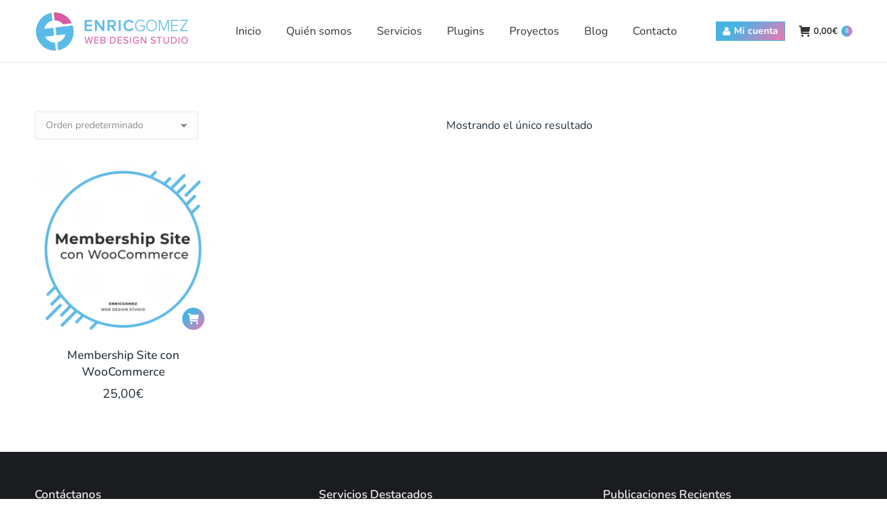

--- FILE ---
content_type: text/html; charset=UTF-8
request_url: https://www.enricgomez.com/etiqueta-producto/miembros/
body_size: 21752
content:
<!DOCTYPE html>
<!--[if !(IE 6) | !(IE 7) | !(IE 8)  ]><!-->
<html lang="es" class="no-js">
<!--<![endif]-->
<head>
	<meta charset="UTF-8" />
				<meta name="viewport" content="width=device-width, initial-scale=1, maximum-scale=1, user-scalable=0"/>
			<meta name="theme-color" content="#49b3e3"/>	<link rel="profile" href="https://gmpg.org/xfn/11" />
	<meta name='robots' content='noindex, follow' />
<meta name="dlm-version" content="5.1.6">
            <script data-no-defer="1" data-ezscrex="false" data-cfasync="false" data-pagespeed-no-defer data-cookieconsent="ignore">
                var ctPublicFunctions = {"_ajax_nonce":"bf59e8cbfe","_rest_nonce":"b276da7f85","_ajax_url":"\/wp-admin\/admin-ajax.php","_rest_url":"https:\/\/www.enricgomez.com\/wp-json\/","data__cookies_type":"native","data__ajax_type":"rest","data__bot_detector_enabled":"0","data__frontend_data_log_enabled":1,"cookiePrefix":"","wprocket_detected":true,"host_url":"www.enricgomez.com","text__ee_click_to_select":"Click to select the whole data","text__ee_original_email":"The complete one is","text__ee_got_it":"Got it","text__ee_blocked":"Bloqueado","text__ee_cannot_connect":"Cannot connect","text__ee_cannot_decode":"Can not decode email. Unknown reason","text__ee_email_decoder":"CleanTalk email decoder","text__ee_wait_for_decoding":"The magic is on the way!","text__ee_decoding_process":"Please wait a few seconds while we decode the contact data."}
            </script>
        
            <script data-no-defer="1" data-ezscrex="false" data-cfasync="false" data-pagespeed-no-defer data-cookieconsent="ignore">
                var ctPublic = {"_ajax_nonce":"bf59e8cbfe","settings__forms__check_internal":"0","settings__forms__check_external":"0","settings__forms__force_protection":"0","settings__forms__search_test":"1","settings__forms__wc_add_to_cart":"0","settings__data__bot_detector_enabled":"0","settings__sfw__anti_crawler":0,"blog_home":"https:\/\/www.enricgomez.com\/","pixel__setting":"0","pixel__enabled":false,"pixel__url":null,"data__email_check_before_post":"1","data__email_check_exist_post":"0","data__cookies_type":"native","data__key_is_ok":true,"data__visible_fields_required":true,"wl_brandname":"Anti-Spam by CleanTalk","wl_brandname_short":"CleanTalk","ct_checkjs_key":"de46e3eed7318b58ed5fa8c56b6a8fe25f6e86f1f405566fe07a1b98f597c2e0","emailEncoderPassKey":"fea97dc5e604fd05d5856a260540e26f","bot_detector_forms_excluded":"W10=","advancedCacheExists":true,"varnishCacheExists":false,"wc_ajax_add_to_cart":false}
            </script>
        <script>window._wca = window._wca || [];</script>
<!-- Etiqueta de Google (gtag.js) modo de consentimiento dataLayer añadido por Site Kit -->
<script id="google_gtagjs-js-consent-mode-data-layer">
window.dataLayer = window.dataLayer || [];function gtag(){dataLayer.push(arguments);}
gtag('consent', 'default', {"ad_personalization":"denied","ad_storage":"denied","ad_user_data":"denied","analytics_storage":"denied","functionality_storage":"denied","security_storage":"denied","personalization_storage":"denied","region":["AT","BE","BG","CH","CY","CZ","DE","DK","EE","ES","FI","FR","GB","GR","HR","HU","IE","IS","IT","LI","LT","LU","LV","MT","NL","NO","PL","PT","RO","SE","SI","SK"],"wait_for_update":500});
window._googlesitekitConsentCategoryMap = {"statistics":["analytics_storage"],"marketing":["ad_storage","ad_user_data","ad_personalization"],"functional":["functionality_storage","security_storage"],"preferences":["personalization_storage"]};
window._googlesitekitConsents = {"ad_personalization":"denied","ad_storage":"denied","ad_user_data":"denied","analytics_storage":"denied","functionality_storage":"denied","security_storage":"denied","personalization_storage":"denied","region":["AT","BE","BG","CH","CY","CZ","DE","DK","EE","ES","FI","FR","GB","GR","HR","HU","IE","IS","IT","LI","LT","LU","LV","MT","NL","NO","PL","PT","RO","SE","SI","SK"],"wait_for_update":500};
</script>
<!-- Fin de la etiqueta Google (gtag.js) modo de consentimiento dataLayer añadido por Site Kit -->

	<!-- This site is optimized with the Yoast SEO Premium plugin v26.6 (Yoast SEO v26.7) - https://yoast.com/wordpress/plugins/seo/ -->
	<title>miembros Wordpress &#187; enricgomez Studio</title>
	<meta property="og:locale" content="es_ES" />
	<meta property="og:type" content="article" />
	<meta property="og:title" content="miembros archivos" />
	<meta property="og:url" content="https://www.enricgomez.com/etiqueta-producto/miembros/" />
	<meta property="og:site_name" content="enricgomez Studio" />
	<meta property="og:image" content="https://www.enricgomez.com/wp-content/uploads/2025/04/Captura-de-pantalla-2025-04-01-a-las-0.30.00-1024x543.png" />
	<meta property="og:image:width" content="1024" />
	<meta property="og:image:height" content="543" />
	<meta property="og:image:type" content="image/png" />
	<meta name="twitter:card" content="summary_large_image" />
	<meta name="twitter:site" content="@_enricgomez" />
	<script type="application/ld+json" class="yoast-schema-graph">{"@context":"https://schema.org","@graph":[{"@type":"CollectionPage","@id":"https://www.enricgomez.com/etiqueta-producto/miembros/","url":"https://www.enricgomez.com/etiqueta-producto/miembros/","name":"miembros Wordpress &#187; enricgomez Studio","isPartOf":{"@id":"https://www.enricgomez.com/#website"},"primaryImageOfPage":{"@id":"https://www.enricgomez.com/etiqueta-producto/miembros/#primaryimage"},"image":{"@id":"https://www.enricgomez.com/etiqueta-producto/miembros/#primaryimage"},"thumbnailUrl":"https://www.enricgomez.com/wp-content/uploads/2019/01/plugin-membership-site.jpg","breadcrumb":{"@id":"https://www.enricgomez.com/etiqueta-producto/miembros/#breadcrumb"},"inLanguage":"es"},{"@type":"ImageObject","inLanguage":"es","@id":"https://www.enricgomez.com/etiqueta-producto/miembros/#primaryimage","url":"https://www.enricgomez.com/wp-content/uploads/2019/01/plugin-membership-site.jpg","contentUrl":"https://www.enricgomez.com/wp-content/uploads/2019/01/plugin-membership-site.jpg","width":1080,"height":1080},{"@type":"BreadcrumbList","@id":"https://www.enricgomez.com/etiqueta-producto/miembros/#breadcrumb","itemListElement":[{"@type":"ListItem","position":1,"name":"Portada","item":"https://www.enricgomez.com/"},{"@type":"ListItem","position":2,"name":"miembros"}]},{"@type":"WebSite","@id":"https://www.enricgomez.com/#website","url":"https://www.enricgomez.com/","name":"enricgomez.com","description":"Agencia de Comunicación, Diseño Web y WooCommerce","publisher":{"@id":"https://www.enricgomez.com/#organization"},"alternateName":"enricgomez Studio","potentialAction":[{"@type":"SearchAction","target":{"@type":"EntryPoint","urlTemplate":"https://www.enricgomez.com/?s={search_term_string}"},"query-input":{"@type":"PropertyValueSpecification","valueRequired":true,"valueName":"search_term_string"}}],"inLanguage":"es"},{"@type":["Organization","Place","LocalBusiness"],"@id":"https://www.enricgomez.com/#organization","name":"enricgomez Studio","alternateName":"enricgomez.com","url":"https://www.enricgomez.com/","logo":{"@id":"https://www.enricgomez.com/etiqueta-producto/miembros/#local-main-organization-logo"},"image":{"@id":"https://www.enricgomez.com/etiqueta-producto/miembros/#local-main-organization-logo"},"sameAs":["https://www.facebook.com/enricgomezstudio/","https://x.com/_enricgomez","https://www.instagram.com/enricgomezstudio/","https://www.linkedin.com/in/enricgomezmelendez/","https://www.youtube.com/channel/UCsjoyVqJSDHuRpSLJ3UtW-A"],"address":{"@id":"https://www.enricgomez.com/etiqueta-producto/miembros/#local-main-place-address"},"geo":{"@type":"GeoCoordinates","latitude":"41.615852","longitude":"2.6668856"},"telephone":["937665731"],"openingHoursSpecification":[{"@type":"OpeningHoursSpecification","dayOfWeek":["Monday","Tuesday","Wednesday","Thursday","Friday"],"opens":"09:00","closes":"18:30"},{"@type":"OpeningHoursSpecification","dayOfWeek":["Saturday","Sunday"],"opens":"00:00","closes":"00:00"}],"email":"info@enricgomez.com","vatID":"45545617M","taxID":"ES45545617M","priceRange":"$$$$","currenciesAccepted":"€","paymentAccepted":"Transferencia Bancaria"},{"@type":"PostalAddress","@id":"https://www.enricgomez.com/etiqueta-producto/miembros/#local-main-place-address","streetAddress":"Costa i Fornaguera, 27","addressLocality":"Calella","postalCode":"08370","addressRegion":"Barcelona","addressCountry":"ES"},{"@type":"ImageObject","inLanguage":"es","@id":"https://www.enricgomez.com/etiqueta-producto/miembros/#local-main-organization-logo","url":"https://www.enricgomez.com/wp-content/uploads/2023/02/logo-enricgomez-696x696-1.png","contentUrl":"https://www.enricgomez.com/wp-content/uploads/2023/02/logo-enricgomez-696x696-1.png","width":696,"height":696,"caption":"enricgomez Studio"}]}</script>
	<meta name="geo.placename" content="Calella" />
	<meta name="geo.position" content="41.615852;2.6668856" />
	<meta name="geo.region" content="España" />
	<!-- / Yoast SEO Premium plugin. -->


<link rel='dns-prefetch' href='//stats.wp.com' />
<link rel='dns-prefetch' href='//capi-automation.s3.us-east-2.amazonaws.com' />
<link rel='dns-prefetch' href='//www.googletagmanager.com' />

<link rel="alternate" type="application/rss+xml" title="enricgomez Studio &raquo; Feed" href="https://www.enricgomez.com/feed/" />
<link rel="alternate" type="application/rss+xml" title="enricgomez Studio &raquo; Feed de los comentarios" href="https://www.enricgomez.com/comments/feed/" />
<link rel="alternate" type="application/rss+xml" title="enricgomez Studio &raquo; miembros Etiqueta Feed" href="https://www.enricgomez.com/etiqueta-producto/miembros/feed/" />
<style id='wp-img-auto-sizes-contain-inline-css'>
img:is([sizes=auto i],[sizes^="auto," i]){contain-intrinsic-size:3000px 1500px}
/*# sourceURL=wp-img-auto-sizes-contain-inline-css */
</style>
<link data-minify="1" rel='stylesheet' id='formidable-css' href='https://www.enricgomez.com/wp-content/cache/min/1/wp-content/plugins/formidable/css/formidableforms.css?ver=1767370615' media='all' />
<style id='wp-emoji-styles-inline-css'>

	img.wp-smiley, img.emoji {
		display: inline !important;
		border: none !important;
		box-shadow: none !important;
		height: 1em !important;
		width: 1em !important;
		margin: 0 0.07em !important;
		vertical-align: -0.1em !important;
		background: none !important;
		padding: 0 !important;
	}
/*# sourceURL=wp-emoji-styles-inline-css */
</style>
<style id='classic-theme-styles-inline-css'>
/*! This file is auto-generated */
.wp-block-button__link{color:#fff;background-color:#32373c;border-radius:9999px;box-shadow:none;text-decoration:none;padding:calc(.667em + 2px) calc(1.333em + 2px);font-size:1.125em}.wp-block-file__button{background:#32373c;color:#fff;text-decoration:none}
/*# sourceURL=/wp-includes/css/classic-themes.min.css */
</style>
<link rel='stylesheet' id='code-snippet-dm-main-min-css' href='https://www.enricgomez.com/wp-content/plugins/code-snippet-dm/public/css/main.min.css?ver=2.0.4' media='all' />
<link rel='stylesheet' id='cleantalk-public-css-css' href='https://www.enricgomez.com/wp-content/plugins/cleantalk-spam-protect/css/cleantalk-public.min.css?ver=6.70.1_1766399708' media='all' />
<link rel='stylesheet' id='cleantalk-email-decoder-css-css' href='https://www.enricgomez.com/wp-content/plugins/cleantalk-spam-protect/css/cleantalk-email-decoder.min.css?ver=6.70.1_1766399708' media='all' />
<style id='woocommerce-inline-inline-css'>
.woocommerce form .form-row .required { visibility: visible; }
/*# sourceURL=woocommerce-inline-inline-css */
</style>
<link data-minify="1" rel='stylesheet' id='the7-font-css' href='https://www.enricgomez.com/wp-content/cache/min/1/wp-content/themes/dt-the7/fonts/icomoon-the7-font/icomoon-the7-font.min.css?ver=1767370615' media='all' />
<link data-minify="1" rel='stylesheet' id='the7-awesome-fonts-css' href='https://www.enricgomez.com/wp-content/cache/min/1/wp-content/themes/dt-the7/fonts/FontAwesome/css/all.min.css?ver=1767370615' media='all' />
<link rel='stylesheet' id='the7-awesome-fonts-back-css' href='https://www.enricgomez.com/wp-content/themes/dt-the7/fonts/FontAwesome/back-compat.min.css?ver=14.0.1.1' media='all' />
<link data-minify="1" rel='stylesheet' id='the7-Defaults-css' href='https://www.enricgomez.com/wp-content/cache/min/1/wp-content/uploads/smile_fonts/Defaults/Defaults.css?ver=1767370615' media='all' />
<link data-minify="1" rel='stylesheet' id='the7-icomoon-material-24x24-css' href='https://www.enricgomez.com/wp-content/cache/min/1/wp-content/uploads/smile_fonts/icomoon-material-24x24/icomoon-material-24x24.css?ver=1767370615' media='all' />
<link data-minify="1" rel='stylesheet' id='the7-icomoon-icomoonfree-16x16-css' href='https://www.enricgomez.com/wp-content/cache/min/1/wp-content/uploads/smile_fonts/icomoon-icomoonfree-16x16/icomoon-icomoonfree-16x16.css?ver=1767370615' media='all' />
<link data-minify="1" rel='stylesheet' id='the7-icomoon-elegent-line-icons-32x32-css' href='https://www.enricgomez.com/wp-content/cache/min/1/wp-content/uploads/smile_fonts/icomoon-elegent-line-icons-32x32/icomoon-elegent-line-icons-32x32.css?ver=1767370615' media='all' />
<link data-minify="1" rel='stylesheet' id='the7-icomoon-numbers-32x32-css' href='https://www.enricgomez.com/wp-content/cache/min/1/wp-content/uploads/smile_fonts/icomoon-numbers-32x32/icomoon-numbers-32x32.css?ver=1767370615' media='all' />
<link data-minify="1" rel='stylesheet' id='the7-icomoon-pixeden-stroke-32x32-css' href='https://www.enricgomez.com/wp-content/cache/min/1/wp-content/uploads/smile_fonts/icomoon-pixeden-stroke-32x32/icomoon-pixeden-stroke-32x32.css?ver=1767370615' media='all' />
<link rel='stylesheet' id='css-css' href='https://www.enricgomez.com/wp-content/plugins/vc_responsive_design//assets/css/style.css?ver=6.9' media='all' />
<link data-minify="1" rel='stylesheet' id='bb-css-css' href='https://www.enricgomez.com/wp-content/cache/min/1/wp-content/plugins/vc_responsive_design/bestbugcore/assets/css/style.css?ver=1767370615' media='all' />
<link rel="stylesheet" href="https://www.enricgomez.com/wp-content/cache/fonts/1/google-fonts/css/7/1/7/f0033cf84f7de98e8cdb49b4ee79b.css" data-wpr-hosted-gf-parameters="family=Nunito:400,400italic,500,600,700%7CRoboto:300,400,500,600,700&display=swap"/>
<link rel='stylesheet' id='dt-main-css' href='https://www.enricgomez.com/wp-content/themes/dt-the7/css/main.min.css?ver=14.0.1.1' media='all' />
<link rel='stylesheet' id='the7-custom-scrollbar-css' href='https://www.enricgomez.com/wp-content/themes/dt-the7/lib/custom-scrollbar/custom-scrollbar.min.css?ver=14.0.1.1' media='all' />
<link rel='stylesheet' id='the7-wpbakery-css' href='https://www.enricgomez.com/wp-content/themes/dt-the7/css/wpbakery.min.css?ver=14.0.1.1' media='all' />
<link rel='stylesheet' id='the7-core-css' href='https://www.enricgomez.com/wp-content/plugins/dt-the7-core/assets/css/post-type.min.css?ver=2.7.12' media='all' />
<link data-minify="1" rel='stylesheet' id='the7-css-vars-css' href='https://www.enricgomez.com/wp-content/cache/min/1/wp-content/uploads/the7-css/css-vars.css?ver=1767370615' media='all' />
<link data-minify="1" rel='stylesheet' id='dt-custom-css' href='https://www.enricgomez.com/wp-content/cache/min/1/wp-content/uploads/the7-css/custom.css?ver=1767370615' media='all' />
<link data-minify="1" rel='stylesheet' id='wc-dt-custom-css' href='https://www.enricgomez.com/wp-content/cache/min/1/wp-content/uploads/the7-css/compatibility/wc-dt-custom.css?ver=1767370615' media='all' />
<link data-minify="1" rel='stylesheet' id='dt-media-css' href='https://www.enricgomez.com/wp-content/cache/min/1/wp-content/uploads/the7-css/media.css?ver=1767370615' media='all' />
<link data-minify="1" rel='stylesheet' id='the7-mega-menu-css' href='https://www.enricgomez.com/wp-content/cache/min/1/wp-content/uploads/the7-css/mega-menu.css?ver=1767370615' media='all' />
<link data-minify="1" rel='stylesheet' id='the7-elements-albums-portfolio-css' href='https://www.enricgomez.com/wp-content/cache/min/1/wp-content/uploads/the7-css/the7-elements-albums-portfolio.css?ver=1767370615' media='all' />
<link data-minify="1" rel='stylesheet' id='the7-elements-css' href='https://www.enricgomez.com/wp-content/cache/min/1/wp-content/uploads/the7-css/post-type-dynamic.css?ver=1767370615' media='all' />
<link rel='stylesheet' id='style-css' href='https://www.enricgomez.com/wp-content/themes/dt-the7-child/style.css?ver=14.0.1.1' media='all' />
<link data-minify="1" rel='stylesheet' id='select2-css' href='https://www.enricgomez.com/wp-content/cache/min/1/wp-content/plugins/woocommerce/assets/css/select2.css?ver=1767370615' media='all' />
<link data-minify="1" rel='stylesheet' id='woovr-frontend-css' href='https://www.enricgomez.com/wp-content/cache/min/1/wp-content/plugins/wpc-variations-radio-buttons/assets/css/frontend.css?ver=1767370615' media='all' />
<script src="https://www.enricgomez.com/wp-includes/js/jquery/jquery.min.js?ver=3.7.1" id="jquery-core-js"></script>
<script src="https://www.enricgomez.com/wp-includes/js/jquery/jquery-migrate.min.js?ver=3.4.1" id="jquery-migrate-js"></script>
<script src="https://www.enricgomez.com/wp-content/plugins/code-snippet-dm/public/js/clipboardv201.min.js?ver=2.0.4" id="code-snippet-dm-dm-clipboard-js"></script>
<script data-minify="1" src="https://www.enricgomez.com/wp-content/cache/min/1/wp-content/plugins/code-snippet-dm/public/js/prism.js?ver=1767370615" id="code-snippet-dm-dm-prism-js"></script>
<script data-minify="1" src="https://www.enricgomez.com/wp-content/cache/min/1/wp-content/plugins/code-snippet-dm/public/js/manually-start-prism.js?ver=1767370615" id="code-snippet-dm-dm-manually-start-prism-js"></script>
<script data-minify="1" src="https://www.enricgomez.com/wp-content/cache/min/1/wp-content/plugins/code-snippet-dm/public/js/code-snippet-dm-public.js?ver=1767370615" id="code-snippet-dm-js"></script>
<script src="https://www.enricgomez.com/wp-content/plugins/cleantalk-spam-protect/js/apbct-public-bundle_gathering.min.js?ver=6.70.1_1766399708" id="apbct-public-bundle_gathering.min-js-js"></script>
<script src="https://www.enricgomez.com/wp-content/plugins/woocommerce/assets/js/jquery-blockui/jquery.blockUI.min.js?ver=2.7.0-wc.10.4.3" id="wc-jquery-blockui-js" defer data-wp-strategy="defer"></script>
<script src="https://www.enricgomez.com/wp-content/plugins/woocommerce/assets/js/js-cookie/js.cookie.min.js?ver=2.1.4-wc.10.4.3" id="wc-js-cookie-js" defer data-wp-strategy="defer"></script>
<script id="woocommerce-js-extra">
var woocommerce_params = {"ajax_url":"/wp-admin/admin-ajax.php","wc_ajax_url":"/?wc-ajax=%%endpoint%%","i18n_password_show":"Mostrar contrase\u00f1a","i18n_password_hide":"Ocultar contrase\u00f1a"};
//# sourceURL=woocommerce-js-extra
</script>
<script src="https://www.enricgomez.com/wp-content/plugins/woocommerce/assets/js/frontend/woocommerce.min.js?ver=10.4.3" id="woocommerce-js" defer data-wp-strategy="defer"></script>
<script src="https://stats.wp.com/s-202603.js" id="woocommerce-analytics-js" defer data-wp-strategy="defer"></script>
<script id="dt-above-fold-js-extra">
var dtLocal = {"themeUrl":"https://www.enricgomez.com/wp-content/themes/dt-the7","passText":"Para ver esta publicaci\u00f3n protegida, introduce la contrase\u00f1a debajo:","moreButtonText":{"loading":"Cargando...","loadMore":"Cargar m\u00e1s"},"postID":"55246","ajaxurl":"https://www.enricgomez.com/wp-admin/admin-ajax.php","REST":{"baseUrl":"https://www.enricgomez.com/wp-json/the7/v1","endpoints":{"sendMail":"/send-mail"}},"contactMessages":{"required":"One or more fields have an error. Please check and try again.","terms":"Please accept the privacy policy.","fillTheCaptchaError":"Please, fill the captcha."},"captchaSiteKey":"","ajaxNonce":"6f862c7ecc","pageData":{"type":"archive","template":null,"layout":"masonry"},"themeSettings":{"smoothScroll":"off","lazyLoading":false,"desktopHeader":{"height":90},"ToggleCaptionEnabled":"disabled","ToggleCaption":"Navigation","floatingHeader":{"showAfter":94,"showMenu":true,"height":60,"logo":{"showLogo":true,"html":"\u003Cimg class=\" preload-me\" src=\"https://www.enricgomez.com/wp-content/uploads/2019/01/logo-color-42.png\" srcset=\"https://www.enricgomez.com/wp-content/uploads/2019/01/logo-color-42.png 173w, https://www.enricgomez.com/wp-content/uploads/2019/01/logo-color-84.png 345w\" width=\"173\" height=\"42\"   sizes=\"173px\" alt=\"enricgomez Studio\" /\u003E","url":"https://www.enricgomez.com/"}},"topLine":{"floatingTopLine":{"logo":{"showLogo":false,"html":""}}},"mobileHeader":{"firstSwitchPoint":990,"secondSwitchPoint":500,"firstSwitchPointHeight":60,"secondSwitchPointHeight":60,"mobileToggleCaptionEnabled":"disabled","mobileToggleCaption":"Men\u00fa"},"stickyMobileHeaderFirstSwitch":{"logo":{"html":"\u003Cimg class=\" preload-me\" src=\"https://www.enricgomez.com/wp-content/uploads/2019/01/logo-color-57.png\" srcset=\"https://www.enricgomez.com/wp-content/uploads/2019/01/logo-color-57.png 234w, https://www.enricgomez.com/wp-content/uploads/2019/01/logo-color-114.png 468w\" width=\"234\" height=\"57\"   sizes=\"234px\" alt=\"enricgomez Studio\" /\u003E"}},"stickyMobileHeaderSecondSwitch":{"logo":{"html":"\u003Cimg class=\" preload-me\" src=\"https://www.enricgomez.com/wp-content/uploads/2019/01/logo-color-42.png\" srcset=\"https://www.enricgomez.com/wp-content/uploads/2019/01/logo-color-42.png 173w, https://www.enricgomez.com/wp-content/uploads/2019/01/logo-color-84.png 345w\" width=\"173\" height=\"42\"   sizes=\"173px\" alt=\"enricgomez Studio\" /\u003E"}},"sidebar":{"switchPoint":990},"boxedWidth":"1280px"},"VCMobileScreenWidth":"778","wcCartFragmentHash":"79f8da4381d0b720fb9326032de18b0f"};
var dtShare = {"shareButtonText":{"facebook":"Compartir en Facebook","twitter":"Share on X","pinterest":"Tweet","linkedin":"Compartir en Linkedin","whatsapp":"Compartir en Whatsapp"},"overlayOpacity":"85"};
//# sourceURL=dt-above-fold-js-extra
</script>
<script src="https://www.enricgomez.com/wp-content/themes/dt-the7/js/above-the-fold.min.js?ver=14.0.1.1" id="dt-above-fold-js"></script>
<script src="https://www.enricgomez.com/wp-content/themes/dt-the7/js/compatibility/woocommerce/woocommerce.min.js?ver=14.0.1.1" id="dt-woocommerce-js"></script>

<!-- Fragmento de código de la etiqueta de Google (gtag.js) añadida por Site Kit -->
<!-- Fragmento de código de Google Analytics añadido por Site Kit -->
<script src="https://www.googletagmanager.com/gtag/js?id=GT-552FKWQ" id="google_gtagjs-js" async></script>
<script id="google_gtagjs-js-after">
window.dataLayer = window.dataLayer || [];function gtag(){dataLayer.push(arguments);}
gtag("set","linker",{"domains":["www.enricgomez.com"]});
gtag("js", new Date());
gtag("set", "developer_id.dZTNiMT", true);
gtag("config", "GT-552FKWQ");
//# sourceURL=google_gtagjs-js-after
</script>
<script src="https://www.enricgomez.com/wp-content/plugins/woocommerce/assets/js/select2/select2.full.min.js?ver=4.0.3-wc.10.4.3" id="wc-select2-js" defer data-wp-strategy="defer"></script>
<script></script><link rel="https://api.w.org/" href="https://www.enricgomez.com/wp-json/" /><link rel="alternate" title="JSON" type="application/json" href="https://www.enricgomez.com/wp-json/wp/v2/product_tag/1249" /><link rel="EditURI" type="application/rsd+xml" title="RSD" href="https://www.enricgomez.com/xmlrpc.php?rsd" />
<meta name="generator" content="WordPress 6.9" />
<meta name="generator" content="WooCommerce 10.4.3" />
<meta name="generator" content="Site Kit by Google 1.170.0" /><script>document.documentElement.className += " js";</script>
	<style>img#wpstats{display:none}</style>
			<noscript><style>.woocommerce-product-gallery{ opacity: 1 !important; }</style></noscript>
	      <meta name="onesignal" content="wordpress-plugin"/>
            <script>

      window.OneSignalDeferred = window.OneSignalDeferred || [];

      OneSignalDeferred.push(function(OneSignal) {
        var oneSignal_options = {};
        window._oneSignalInitOptions = oneSignal_options;

        oneSignal_options['serviceWorkerParam'] = { scope: '/' };
oneSignal_options['serviceWorkerPath'] = 'OneSignalSDKWorker.js.php';

        OneSignal.Notifications.setDefaultUrl("https://www.enricgomez.com");

        oneSignal_options['wordpress'] = true;
oneSignal_options['appId'] = 'a987e2ef-1140-4612-a45a-88dfd452d658';
oneSignal_options['allowLocalhostAsSecureOrigin'] = true;
oneSignal_options['welcomeNotification'] = { };
oneSignal_options['welcomeNotification']['title'] = "";
oneSignal_options['welcomeNotification']['message'] = "¡Gracias por suscribirte!";
oneSignal_options['welcomeNotification']['url'] = "https://www.enricgomez.com/blog/";
oneSignal_options['path'] = "https://www.enricgomez.com/wp-content/plugins/onesignal-free-web-push-notifications/sdk_files/";
oneSignal_options['safari_web_id'] = "web.onesignal.auto.5ccade99-0f35-4775-9ae0-5e2c3bfd110b";
oneSignal_options['promptOptions'] = { };
oneSignal_options['promptOptions']['actionMessage'] = "Me gustaría informarte cada vez que subimos un artículo a nuestro blog. Puedes darte de baja cuando quieras ;)";
oneSignal_options['promptOptions']['acceptButtonText'] = "PERMITIR";
oneSignal_options['promptOptions']['cancelButtonText'] = "NO GRACIAS";
oneSignal_options['notifyButton'] = { };
oneSignal_options['notifyButton']['enable'] = true;
oneSignal_options['notifyButton']['position'] = 'bottom-left';
oneSignal_options['notifyButton']['theme'] = 'inverse';
oneSignal_options['notifyButton']['size'] = 'medium';
oneSignal_options['notifyButton']['displayPredicate'] = function() {
              return !OneSignal.User.PushSubscription.optedIn;
            };
oneSignal_options['notifyButton']['showCredit'] = false;
oneSignal_options['notifyButton']['text'] = {};
              OneSignal.init(window._oneSignalInitOptions);
              OneSignal.Slidedown.promptPush()      });

      function documentInitOneSignal() {
        var oneSignal_elements = document.getElementsByClassName("OneSignal-prompt");

        var oneSignalLinkClickHandler = function(event) { OneSignal.Notifications.requestPermission(); event.preventDefault(); };        for(var i = 0; i < oneSignal_elements.length; i++)
          oneSignal_elements[i].addEventListener('click', oneSignalLinkClickHandler, false);
      }

      if (document.readyState === 'complete') {
           documentInitOneSignal();
      }
      else {
           window.addEventListener("load", function(event){
               documentInitOneSignal();
          });
      }
    </script>
<link rel="preconnect" href="//code.tidio.co">			<script  type="text/javascript">
				!function(f,b,e,v,n,t,s){if(f.fbq)return;n=f.fbq=function(){n.callMethod?
					n.callMethod.apply(n,arguments):n.queue.push(arguments)};if(!f._fbq)f._fbq=n;
					n.push=n;n.loaded=!0;n.version='2.0';n.queue=[];t=b.createElement(e);t.async=!0;
					t.src=v;s=b.getElementsByTagName(e)[0];s.parentNode.insertBefore(t,s)}(window,
					document,'script','https://connect.facebook.net/en_US/fbevents.js');
			</script>
			<!-- WooCommerce Facebook Integration Begin -->
			<script  type="text/javascript">

				fbq('init', '255157858387705', {}, {
    "agent": "woocommerce_2-10.4.3-3.5.15"
});

				document.addEventListener( 'DOMContentLoaded', function() {
					// Insert placeholder for events injected when a product is added to the cart through AJAX.
					document.body.insertAdjacentHTML( 'beforeend', '<div class=\"wc-facebook-pixel-event-placeholder\"></div>' );
				}, false );

			</script>
			<!-- WooCommerce Facebook Integration End -->
			<meta name="generator" content="Powered by WPBakery Page Builder - drag and drop page builder for WordPress."/>
<link rel="icon" href="https://www.enricgomez.com/wp-content/uploads/2017/12/enricgomez-icon-16x16.png" type="image/png" sizes="16x16"/><link rel="icon" href="https://www.enricgomez.com/wp-content/uploads/2017/12/enricgomez-icon-32x32.png" type="image/png" sizes="32x32"/><link rel="apple-touch-icon" href="https://www.enricgomez.com/wp-content/uploads/2017/12/enricgomez-icon-60x60.png"><link rel="apple-touch-icon" sizes="76x76" href="https://www.enricgomez.com/wp-content/uploads/2017/12/enricgomez-icon-76x76.png"><link rel="apple-touch-icon" sizes="120x120" href="https://www.enricgomez.com/wp-content/uploads/2017/12/enricgomez-icon-120x120.png"><link rel="apple-touch-icon" sizes="152x152" href="https://www.enricgomez.com/wp-content/uploads/2017/12/enricgomez-icon-152x152.png">		<style id="wp-custom-css">
			.ultb3-info {
  padding: 25px 5px 25px 5px;
}
.post.bg-on {
	background-color: #ffffff;
}
.bg-on .blog-content {
	padding: 10px 15px 40px 15px;
}

/* Temporal fallo en versión theme 9.6.0 */
/* Falla el carrito numeración */
.checkout-page-title {
	padding: 50px 0;
	margin-left: auto;
}		</style>
		<noscript><style> .wpb_animate_when_almost_visible { opacity: 1; }</style></noscript><style id='the7-custom-inline-css' type='text/css'>
h4.entry-title {
	font: normal 500 22px / 33px "Roboto", Helvetica, Arial, Verdana, sans-serif;
    text-transform: none;
}
.woocommerce .product .price {
    font-size: 18px;
}

/* Single Product WooCommerce */
.woocommerce div.product div.summary > .price {
	margin-bottom: 20px;
}
.single-product table.variations td.label > label {
    display: none !important;
}
.single-product .variations .reset_variations {
    display: none !important;
}
.woocommerce div.product div.summary .woocommerce-product-details__short-description {
	/*margin-bottom: 0;*/
}
/* Pagos listado en checkout */
.woocommerce-checkout #payment .payment_method_stripe label[for="payment_method_stripe"] {
	padding-left: 22px;
}
.payment_methods li, .woocommerce-error-text > li, .woocommerce-info li, .woocommerce-message li {
	line-height: 3em;
}
/* Estilo radio buttons en productos variables */
.woocommerce div.product div.summary form.cart, .woocommerce div.product div.summary p.cart {
	margin-bottom: 5px;
}
.product table.variations {
	margin-bottom: 0;
}
.product .variations td.value {
	line-height: 2em;
	text-align: left;
}
.product .variations td.value label {
	font-size: 18px;
	margin-left: 8px;
}

.blanco.dt-accordion-bg-on.wpb_content_element .wpb_accordion_wrapper .wpb_accordion_header {
    background-color: #ffffff;
}

/* WooCommerce Checkout - Select autónomos */
#billing_user_type_field .woocommerce-input-wrapper .select2-container {
	width: 100% !important;
}
</style>
<style id='global-styles-inline-css'>
:root{--wp--preset--aspect-ratio--square: 1;--wp--preset--aspect-ratio--4-3: 4/3;--wp--preset--aspect-ratio--3-4: 3/4;--wp--preset--aspect-ratio--3-2: 3/2;--wp--preset--aspect-ratio--2-3: 2/3;--wp--preset--aspect-ratio--16-9: 16/9;--wp--preset--aspect-ratio--9-16: 9/16;--wp--preset--color--black: #000000;--wp--preset--color--cyan-bluish-gray: #abb8c3;--wp--preset--color--white: #FFF;--wp--preset--color--pale-pink: #f78da7;--wp--preset--color--vivid-red: #cf2e2e;--wp--preset--color--luminous-vivid-orange: #ff6900;--wp--preset--color--luminous-vivid-amber: #fcb900;--wp--preset--color--light-green-cyan: #7bdcb5;--wp--preset--color--vivid-green-cyan: #00d084;--wp--preset--color--pale-cyan-blue: #8ed1fc;--wp--preset--color--vivid-cyan-blue: #0693e3;--wp--preset--color--vivid-purple: #9b51e0;--wp--preset--color--accent: #49b3e3;--wp--preset--color--dark-gray: #111;--wp--preset--color--light-gray: #767676;--wp--preset--gradient--vivid-cyan-blue-to-vivid-purple: linear-gradient(135deg,rgb(6,147,227) 0%,rgb(155,81,224) 100%);--wp--preset--gradient--light-green-cyan-to-vivid-green-cyan: linear-gradient(135deg,rgb(122,220,180) 0%,rgb(0,208,130) 100%);--wp--preset--gradient--luminous-vivid-amber-to-luminous-vivid-orange: linear-gradient(135deg,rgb(252,185,0) 0%,rgb(255,105,0) 100%);--wp--preset--gradient--luminous-vivid-orange-to-vivid-red: linear-gradient(135deg,rgb(255,105,0) 0%,rgb(207,46,46) 100%);--wp--preset--gradient--very-light-gray-to-cyan-bluish-gray: linear-gradient(135deg,rgb(238,238,238) 0%,rgb(169,184,195) 100%);--wp--preset--gradient--cool-to-warm-spectrum: linear-gradient(135deg,rgb(74,234,220) 0%,rgb(151,120,209) 20%,rgb(207,42,186) 40%,rgb(238,44,130) 60%,rgb(251,105,98) 80%,rgb(254,248,76) 100%);--wp--preset--gradient--blush-light-purple: linear-gradient(135deg,rgb(255,206,236) 0%,rgb(152,150,240) 100%);--wp--preset--gradient--blush-bordeaux: linear-gradient(135deg,rgb(254,205,165) 0%,rgb(254,45,45) 50%,rgb(107,0,62) 100%);--wp--preset--gradient--luminous-dusk: linear-gradient(135deg,rgb(255,203,112) 0%,rgb(199,81,192) 50%,rgb(65,88,208) 100%);--wp--preset--gradient--pale-ocean: linear-gradient(135deg,rgb(255,245,203) 0%,rgb(182,227,212) 50%,rgb(51,167,181) 100%);--wp--preset--gradient--electric-grass: linear-gradient(135deg,rgb(202,248,128) 0%,rgb(113,206,126) 100%);--wp--preset--gradient--midnight: linear-gradient(135deg,rgb(2,3,129) 0%,rgb(40,116,252) 100%);--wp--preset--font-size--small: 13px;--wp--preset--font-size--medium: 20px;--wp--preset--font-size--large: 36px;--wp--preset--font-size--x-large: 42px;--wp--preset--spacing--20: 0.44rem;--wp--preset--spacing--30: 0.67rem;--wp--preset--spacing--40: 1rem;--wp--preset--spacing--50: 1.5rem;--wp--preset--spacing--60: 2.25rem;--wp--preset--spacing--70: 3.38rem;--wp--preset--spacing--80: 5.06rem;--wp--preset--shadow--natural: 6px 6px 9px rgba(0, 0, 0, 0.2);--wp--preset--shadow--deep: 12px 12px 50px rgba(0, 0, 0, 0.4);--wp--preset--shadow--sharp: 6px 6px 0px rgba(0, 0, 0, 0.2);--wp--preset--shadow--outlined: 6px 6px 0px -3px rgb(255, 255, 255), 6px 6px rgb(0, 0, 0);--wp--preset--shadow--crisp: 6px 6px 0px rgb(0, 0, 0);}:where(.is-layout-flex){gap: 0.5em;}:where(.is-layout-grid){gap: 0.5em;}body .is-layout-flex{display: flex;}.is-layout-flex{flex-wrap: wrap;align-items: center;}.is-layout-flex > :is(*, div){margin: 0;}body .is-layout-grid{display: grid;}.is-layout-grid > :is(*, div){margin: 0;}:where(.wp-block-columns.is-layout-flex){gap: 2em;}:where(.wp-block-columns.is-layout-grid){gap: 2em;}:where(.wp-block-post-template.is-layout-flex){gap: 1.25em;}:where(.wp-block-post-template.is-layout-grid){gap: 1.25em;}.has-black-color{color: var(--wp--preset--color--black) !important;}.has-cyan-bluish-gray-color{color: var(--wp--preset--color--cyan-bluish-gray) !important;}.has-white-color{color: var(--wp--preset--color--white) !important;}.has-pale-pink-color{color: var(--wp--preset--color--pale-pink) !important;}.has-vivid-red-color{color: var(--wp--preset--color--vivid-red) !important;}.has-luminous-vivid-orange-color{color: var(--wp--preset--color--luminous-vivid-orange) !important;}.has-luminous-vivid-amber-color{color: var(--wp--preset--color--luminous-vivid-amber) !important;}.has-light-green-cyan-color{color: var(--wp--preset--color--light-green-cyan) !important;}.has-vivid-green-cyan-color{color: var(--wp--preset--color--vivid-green-cyan) !important;}.has-pale-cyan-blue-color{color: var(--wp--preset--color--pale-cyan-blue) !important;}.has-vivid-cyan-blue-color{color: var(--wp--preset--color--vivid-cyan-blue) !important;}.has-vivid-purple-color{color: var(--wp--preset--color--vivid-purple) !important;}.has-black-background-color{background-color: var(--wp--preset--color--black) !important;}.has-cyan-bluish-gray-background-color{background-color: var(--wp--preset--color--cyan-bluish-gray) !important;}.has-white-background-color{background-color: var(--wp--preset--color--white) !important;}.has-pale-pink-background-color{background-color: var(--wp--preset--color--pale-pink) !important;}.has-vivid-red-background-color{background-color: var(--wp--preset--color--vivid-red) !important;}.has-luminous-vivid-orange-background-color{background-color: var(--wp--preset--color--luminous-vivid-orange) !important;}.has-luminous-vivid-amber-background-color{background-color: var(--wp--preset--color--luminous-vivid-amber) !important;}.has-light-green-cyan-background-color{background-color: var(--wp--preset--color--light-green-cyan) !important;}.has-vivid-green-cyan-background-color{background-color: var(--wp--preset--color--vivid-green-cyan) !important;}.has-pale-cyan-blue-background-color{background-color: var(--wp--preset--color--pale-cyan-blue) !important;}.has-vivid-cyan-blue-background-color{background-color: var(--wp--preset--color--vivid-cyan-blue) !important;}.has-vivid-purple-background-color{background-color: var(--wp--preset--color--vivid-purple) !important;}.has-black-border-color{border-color: var(--wp--preset--color--black) !important;}.has-cyan-bluish-gray-border-color{border-color: var(--wp--preset--color--cyan-bluish-gray) !important;}.has-white-border-color{border-color: var(--wp--preset--color--white) !important;}.has-pale-pink-border-color{border-color: var(--wp--preset--color--pale-pink) !important;}.has-vivid-red-border-color{border-color: var(--wp--preset--color--vivid-red) !important;}.has-luminous-vivid-orange-border-color{border-color: var(--wp--preset--color--luminous-vivid-orange) !important;}.has-luminous-vivid-amber-border-color{border-color: var(--wp--preset--color--luminous-vivid-amber) !important;}.has-light-green-cyan-border-color{border-color: var(--wp--preset--color--light-green-cyan) !important;}.has-vivid-green-cyan-border-color{border-color: var(--wp--preset--color--vivid-green-cyan) !important;}.has-pale-cyan-blue-border-color{border-color: var(--wp--preset--color--pale-cyan-blue) !important;}.has-vivid-cyan-blue-border-color{border-color: var(--wp--preset--color--vivid-cyan-blue) !important;}.has-vivid-purple-border-color{border-color: var(--wp--preset--color--vivid-purple) !important;}.has-vivid-cyan-blue-to-vivid-purple-gradient-background{background: var(--wp--preset--gradient--vivid-cyan-blue-to-vivid-purple) !important;}.has-light-green-cyan-to-vivid-green-cyan-gradient-background{background: var(--wp--preset--gradient--light-green-cyan-to-vivid-green-cyan) !important;}.has-luminous-vivid-amber-to-luminous-vivid-orange-gradient-background{background: var(--wp--preset--gradient--luminous-vivid-amber-to-luminous-vivid-orange) !important;}.has-luminous-vivid-orange-to-vivid-red-gradient-background{background: var(--wp--preset--gradient--luminous-vivid-orange-to-vivid-red) !important;}.has-very-light-gray-to-cyan-bluish-gray-gradient-background{background: var(--wp--preset--gradient--very-light-gray-to-cyan-bluish-gray) !important;}.has-cool-to-warm-spectrum-gradient-background{background: var(--wp--preset--gradient--cool-to-warm-spectrum) !important;}.has-blush-light-purple-gradient-background{background: var(--wp--preset--gradient--blush-light-purple) !important;}.has-blush-bordeaux-gradient-background{background: var(--wp--preset--gradient--blush-bordeaux) !important;}.has-luminous-dusk-gradient-background{background: var(--wp--preset--gradient--luminous-dusk) !important;}.has-pale-ocean-gradient-background{background: var(--wp--preset--gradient--pale-ocean) !important;}.has-electric-grass-gradient-background{background: var(--wp--preset--gradient--electric-grass) !important;}.has-midnight-gradient-background{background: var(--wp--preset--gradient--midnight) !important;}.has-small-font-size{font-size: var(--wp--preset--font-size--small) !important;}.has-medium-font-size{font-size: var(--wp--preset--font-size--medium) !important;}.has-large-font-size{font-size: var(--wp--preset--font-size--large) !important;}.has-x-large-font-size{font-size: var(--wp--preset--font-size--x-large) !important;}
/*# sourceURL=global-styles-inline-css */
</style>
<link data-minify="1" rel='stylesheet' id='wc-stripe-blocks-checkout-style-css' href='https://www.enricgomez.com/wp-content/cache/min/1/wp-content/plugins/woocommerce-gateway-stripe/build/upe-blocks.css?ver=1767370615' media='all' />
<link data-minify="1" rel='stylesheet' id='wc-blocks-style-css' href='https://www.enricgomez.com/wp-content/cache/min/1/wp-content/plugins/woocommerce/assets/client/blocks/wc-blocks.css?ver=1767370615' media='all' />
<meta name="generator" content="WP Rocket 3.20.2" data-wpr-features="wpr_minify_js wpr_minify_css wpr_preload_links wpr_host_fonts_locally" /></head>
<body id="the7-body" class="archive tax-product_tag term-miembros term-1249 wp-embed-responsive wp-theme-dt-the7 wp-child-theme-dt-the7-child theme-dt-the7 the7-core-ver-2.7.12 woocommerce woocommerce-page woocommerce-no-js layout-masonry description-under-image title-off dt-responsive-on right-mobile-menu-close-icon ouside-menu-close-icon mobile-hamburger-close-bg-enable mobile-hamburger-close-bg-hover-enable  fade-medium-mobile-menu-close-icon fade-medium-menu-close-icon accent-gradient srcset-enabled btn-flat custom-btn-color custom-btn-hover-color phantom-fade phantom-line-decoration phantom-custom-logo-on floating-mobile-menu-icon top-header first-switch-logo-left first-switch-menu-right second-switch-logo-left second-switch-menu-right right-mobile-menu layzr-loading-on popup-message-style the7-ver-14.0.1.1 dt-fa-compatibility wpb-js-composer js-comp-ver-8.7.2 vc_responsive">
<!-- The7 14.0.1.1 -->

<div id="page" >
	<a class="skip-link screen-reader-text" href="#content">Saltar al contenido</a>

<div class="masthead inline-header center widgets full-height line-decoration shadow-mobile-header-decoration small-mobile-menu-icon mobile-menu-icon-bg-on mobile-menu-icon-hover-bg-on dt-parent-menu-clickable show-sub-menu-on-hover show-mobile-logo" >

	<div data-rocket-location-hash="83010ac359a224cfd81b2e4968d8c5e6" class="top-bar full-width-line top-bar-empty">
	<div class="top-bar-bg" ></div>
	<div class="mini-widgets left-widgets"></div><div class="mini-widgets right-widgets"></div></div>

	<header data-rocket-location-hash="975c7681abcb80c480e022c2425d6a03" class="header-bar" role="banner">

		<div class="branding">
	<div id="site-title" class="assistive-text">enricgomez Studio</div>
	<div id="site-description" class="assistive-text">Agencia de Comunicación, Diseño Web y WooCommerce</div>
	<a class="" href="https://www.enricgomez.com/"><img class=" preload-me" src="https://www.enricgomez.com/wp-content/uploads/2019/01/logo-color-57.png" srcset="https://www.enricgomez.com/wp-content/uploads/2019/01/logo-color-57.png 234w, https://www.enricgomez.com/wp-content/uploads/2019/01/logo-color-114.png 468w" width="234" height="57"   sizes="234px" alt="enricgomez Studio" /><img class="mobile-logo preload-me" src="https://www.enricgomez.com/wp-content/uploads/2019/01/logo-color-42.png" srcset="https://www.enricgomez.com/wp-content/uploads/2019/01/logo-color-42.png 173w, https://www.enricgomez.com/wp-content/uploads/2019/01/logo-color-84.png 345w" width="173" height="42"   sizes="173px" alt="enricgomez Studio" /></a></div>

		<ul id="primary-menu" class="main-nav underline-decoration l-to-r-line outside-item-remove-margin"><li class="menu-item menu-item-type-post_type menu-item-object-page menu-item-home menu-item-52491 first depth-0"><a href='https://www.enricgomez.com/' data-level='1'><span class="menu-item-text"><span class="menu-text">Inicio</span></span></a></li> <li class="menu-item menu-item-type-post_type menu-item-object-page menu-item-52489 depth-0"><a href='https://www.enricgomez.com/quien-somos/' data-level='1'><span class="menu-item-text"><span class="menu-text">Quién somos</span></span></a></li> <li class="menu-item menu-item-type-post_type menu-item-object-page menu-item-has-children menu-item-52996 has-children depth-0"><a href='https://www.enricgomez.com/servicios/' data-level='1' aria-haspopup='true' aria-expanded='false'><span class="menu-item-text"><span class="menu-text">Servicios</span></span></a><ul class="sub-nav gradient-hover hover-style-bg level-arrows-on" role="group"><li class="menu-item menu-item-type-post_type menu-item-object-page menu-item-52994 first depth-1"><a href='https://www.enricgomez.com/servicios/diseno-web/' data-level='2'><span class="menu-item-text"><span class="menu-text">Diseño Web</span></span></a></li> <li class="menu-item menu-item-type-post_type menu-item-object-page menu-item-52990 depth-1"><a href='https://www.enricgomez.com/servicios/diseno-grafico/' data-level='2'><span class="menu-item-text"><span class="menu-text">Diseño Gráfico</span></span></a></li> <li class="menu-item menu-item-type-post_type menu-item-object-page menu-item-52993 depth-1"><a href='https://www.enricgomez.com/servicios/marketing-online/' data-level='2'><span class="menu-item-text"><span class="menu-text">Marketing Online</span></span></a></li> <li class="menu-item menu-item-type-post_type menu-item-object-page menu-item-56766 depth-1"><a href='https://www.enricgomez.com/soporte-wordpress/mantenimiento-wordpress/' data-level='2'><span class="menu-item-text"><span class="menu-text">Mantenimiento WordPress</span></span></a></li> <li class="menu-item menu-item-type-post_type menu-item-object-page menu-item-56767 depth-1"><a href='https://www.enricgomez.com/soporte-wordpress/' data-level='2'><span class="menu-item-text"><span class="menu-text">Soporte WordPress</span></span></a></li> </ul></li> <li class="menu-item menu-item-type-post_type menu-item-object-page menu-item-has-children menu-item-68801 has-children depth-0"><a href='https://www.enricgomez.com/plugins-wordpress/' data-level='1' aria-haspopup='true' aria-expanded='false'><span class="menu-item-text"><span class="menu-text">Plugins</span></span></a><ul class="sub-nav gradient-hover hover-style-bg level-arrows-on" role="group"><li class="menu-item menu-item-type-post_type menu-item-object-page menu-item-68803 first depth-1"><a href='https://www.enricgomez.com/plugins-wordpress/' data-level='2'><span class="menu-item-text"><span class="menu-text">Plugins para WordPress</span></span></a></li> <li class="menu-item menu-item-type-post_type menu-item-object-page menu-item-68802 depth-1"><a href='https://www.enricgomez.com/plugins-woocommerce/' data-level='2'><span class="menu-item-text"><span class="menu-text">Plugins para WooCommerce</span></span></a></li> </ul></li> <li class="menu-item menu-item-type-post_type menu-item-object-page menu-item-54364 depth-0"><a href='https://www.enricgomez.com/proyectos-web/' data-level='1'><span class="menu-item-text"><span class="menu-text">Proyectos</span></span></a></li> <li class="menu-item menu-item-type-post_type menu-item-object-page menu-item-52496 depth-0"><a href='https://www.enricgomez.com/blog/' data-level='1'><span class="menu-item-text"><span class="menu-text">Blog</span></span></a></li> <li class="menu-item menu-item-type-post_type menu-item-object-page menu-item-52487 last depth-0"><a href='https://www.enricgomez.com/contacto/' data-level='1'><span class="menu-item-text"><span class="menu-text">Contacto</span></span></a></li> </ul>
		<div class="mini-widgets"><a href="https://www.enricgomez.com/mi-cuenta/" class="microwidget-btn mini-button header-elements-button-1 show-on-desktop near-logo-first-switch in-menu-second-switch microwidget-btn-bg-on microwidget-btn-hover-bg-on disable-animation-bg border-on hover-border-on btn-icon-align-left" ><i class="Defaults-user"></i><span>Mi cuenta</span></a><div class="show-on-desktop near-logo-first-switch in-menu-second-switch">
<div class="wc-shopping-cart shopping-cart round-counter-style show-sub-cart" data-cart-hash="79f8da4381d0b720fb9326032de18b0f">

	<a class="wc-ico-cart round-counter-style show-sub-cart" href="https://www.enricgomez.com/shop/carrito/"><i class="the7-mw-icon-cart-bold"></i><span class="woocommerce-Price-amount amount"><bdi>0,00<span class="woocommerce-Price-currencySymbol">&euro;</span></bdi></span><span class="counter">0</span></a>

	<div class="shopping-cart-wrap">
		<div class="shopping-cart-inner">
			
						<p class="buttons top-position">
				<a href="https://www.enricgomez.com/shop/carrito/" class="button view-cart">Ver Carrito</a><a href="https://www.enricgomez.com/shop/checkout/" class="button checkout">Finalizar compra</a>			</p>

						<ul class="cart_list product_list_widget empty">
				<li>No hay productos en el Carrito.</li>			</ul>
			<div class="shopping-cart-bottom" style="display: none">
				<p class="total">
					<strong>Subtotal:</strong> <span class="woocommerce-Price-amount amount"><bdi>0,00<span class="woocommerce-Price-currencySymbol">&euro;</span></bdi></span>				</p>
				<p class="buttons">
					<a href="https://www.enricgomez.com/shop/carrito/" class="button view-cart">Ver Carrito</a><a href="https://www.enricgomez.com/shop/checkout/" class="button checkout">Finalizar compra</a>				</p>
			</div>
					</div>
	</div>

</div>
</div></div>
	</header>

</div>
<div data-rocket-location-hash="d44ac6305c2a14f3ff40c15abf330cdb" role="navigation" aria-label="Main Menu" class="dt-mobile-header mobile-menu-show-divider">
	<div data-rocket-location-hash="3b83c69d145e793968b0d0c5d969cc85" class="dt-close-mobile-menu-icon" aria-label="Close" role="button" tabindex="0"><div class="close-line-wrap"><span class="close-line"></span><span class="close-line"></span><span class="close-line"></span></div></div>	<ul id="mobile-menu" class="mobile-main-nav">
		<li class="menu-item menu-item-type-post_type menu-item-object-page menu-item-home menu-item-52491 first depth-0"><a href='https://www.enricgomez.com/' data-level='1'><span class="menu-item-text"><span class="menu-text">Inicio</span></span></a></li> <li class="menu-item menu-item-type-post_type menu-item-object-page menu-item-52489 depth-0"><a href='https://www.enricgomez.com/quien-somos/' data-level='1'><span class="menu-item-text"><span class="menu-text">Quién somos</span></span></a></li> <li class="menu-item menu-item-type-post_type menu-item-object-page menu-item-has-children menu-item-52996 has-children depth-0"><a href='https://www.enricgomez.com/servicios/' data-level='1' aria-haspopup='true' aria-expanded='false'><span class="menu-item-text"><span class="menu-text">Servicios</span></span></a><ul class="sub-nav gradient-hover hover-style-bg level-arrows-on" role="group"><li class="menu-item menu-item-type-post_type menu-item-object-page menu-item-52994 first depth-1"><a href='https://www.enricgomez.com/servicios/diseno-web/' data-level='2'><span class="menu-item-text"><span class="menu-text">Diseño Web</span></span></a></li> <li class="menu-item menu-item-type-post_type menu-item-object-page menu-item-52990 depth-1"><a href='https://www.enricgomez.com/servicios/diseno-grafico/' data-level='2'><span class="menu-item-text"><span class="menu-text">Diseño Gráfico</span></span></a></li> <li class="menu-item menu-item-type-post_type menu-item-object-page menu-item-52993 depth-1"><a href='https://www.enricgomez.com/servicios/marketing-online/' data-level='2'><span class="menu-item-text"><span class="menu-text">Marketing Online</span></span></a></li> <li class="menu-item menu-item-type-post_type menu-item-object-page menu-item-56766 depth-1"><a href='https://www.enricgomez.com/soporte-wordpress/mantenimiento-wordpress/' data-level='2'><span class="menu-item-text"><span class="menu-text">Mantenimiento WordPress</span></span></a></li> <li class="menu-item menu-item-type-post_type menu-item-object-page menu-item-56767 depth-1"><a href='https://www.enricgomez.com/soporte-wordpress/' data-level='2'><span class="menu-item-text"><span class="menu-text">Soporte WordPress</span></span></a></li> </ul></li> <li class="menu-item menu-item-type-post_type menu-item-object-page menu-item-has-children menu-item-68801 has-children depth-0"><a href='https://www.enricgomez.com/plugins-wordpress/' data-level='1' aria-haspopup='true' aria-expanded='false'><span class="menu-item-text"><span class="menu-text">Plugins</span></span></a><ul class="sub-nav gradient-hover hover-style-bg level-arrows-on" role="group"><li class="menu-item menu-item-type-post_type menu-item-object-page menu-item-68803 first depth-1"><a href='https://www.enricgomez.com/plugins-wordpress/' data-level='2'><span class="menu-item-text"><span class="menu-text">Plugins para WordPress</span></span></a></li> <li class="menu-item menu-item-type-post_type menu-item-object-page menu-item-68802 depth-1"><a href='https://www.enricgomez.com/plugins-woocommerce/' data-level='2'><span class="menu-item-text"><span class="menu-text">Plugins para WooCommerce</span></span></a></li> </ul></li> <li class="menu-item menu-item-type-post_type menu-item-object-page menu-item-54364 depth-0"><a href='https://www.enricgomez.com/proyectos-web/' data-level='1'><span class="menu-item-text"><span class="menu-text">Proyectos</span></span></a></li> <li class="menu-item menu-item-type-post_type menu-item-object-page menu-item-52496 depth-0"><a href='https://www.enricgomez.com/blog/' data-level='1'><span class="menu-item-text"><span class="menu-text">Blog</span></span></a></li> <li class="menu-item menu-item-type-post_type menu-item-object-page menu-item-52487 last depth-0"><a href='https://www.enricgomez.com/contacto/' data-level='1'><span class="menu-item-text"><span class="menu-text">Contacto</span></span></a></li> 	</ul>
	<div class='mobile-mini-widgets-in-menu'></div>
</div>



<div data-rocket-location-hash="f0150eea3637ef9c06be4afc366afd6a" id="main" class="sidebar-right sidebar-divider-vertical">

	
	<div data-rocket-location-hash="973028245fa1784c0348ae548501a9fb" class="main-gradient"></div>
	<div data-rocket-location-hash="ed8c9d3edd3f29d9d11e2e815bd93cbc" class="wf-wrap">
	<div class="wf-container-main">

	
		<!-- Content -->
		<div id="content" class="content" role="main">
	<header class="woocommerce-products-header">
	
	</header>
<div class="woocommerce-notices-wrapper"></div>        <div class="switcher-wrap">
		<p class="woocommerce-result-count" role="alert" aria-relevant="all" >
	Mostrando el único resultado</p>
<form class="woocommerce-ordering" method="get">
		<select
		name="orderby"
		class="orderby"
					aria-label="Pedido de la tienda"
			>
					<option value="menu_order"  selected='selected'>Orden predeterminado</option>
					<option value="popularity" >Ordenar por popularidad</option>
					<option value="date" >Ordenar por los últimos</option>
					<option value="price" >Ordenar por precio: bajo a alto</option>
					<option value="price-desc" >Ordenar por precio: alto a bajo</option>
			</select>
	<input type="hidden" name="paged" value="1" />
	</form>
        </div>
		<div class="loading-effect-none description-under-image cart-btn-on-img resize-by-browser-width wc-img-hover hide-description wc-grid dt-css-grid-wrap woo-hover wc-grid dt-products products"  data-padding="10px" data-cur-page="1" data-desktop-columns-num="3" data-v-tablet-columns-num="2" data-h-tablet-columns-num="3" data-phone-columns-num="1" data-width="220px" data-columns="4"><div class="dt-css-grid">
<div class="wf-cell visible" data-post-id="55246" data-date="2019-01-04T11:53:16+01:00" data-name="Membership Site con WooCommerce">
<article class="post visible product type-product post-55246 status-publish first instock product_cat-extensiones-woocommerce product_cat-plugins product_tag-club product_tag-membership product_tag-miembros product_tag-subscriptions product_tag-suscripciones product_tag-woocommerce product_tag-wordpress has-post-thumbnail downloadable virtual taxable purchasable product-type-simple">

	<figure class="woocom-project">
	<div class="woo-buttons-on-img">

		<a href="https://www.enricgomez.com/producto/membership-site-con-woocommerce/" class="alignnone layzr-bg"><img width="300" height="300" src="data:image/svg+xml;charset=utf-8,%3Csvg xmlns%3D&#039;http%3A%2F%2Fwww.w3.org%2F2000%2Fsvg&#039; viewBox%3D&#039;0 0 300 300&#039;%2F%3E" class="attachment-woocommerce_thumbnail size-woocommerce_thumbnail iso-lazy-load preload-me" alt="Membership Site con WooCommerce" decoding="async" fetchpriority="high" data-src="https://www.enricgomez.com/wp-content/uploads/2019/01/plugin-membership-site-300x300.jpg" data-srcset="https://www.enricgomez.com/wp-content/uploads/2019/01/plugin-membership-site-300x300.jpg 300w, https://www.enricgomez.com/wp-content/uploads/2019/01/plugin-membership-site-150x150.jpg 150w, https://www.enricgomez.com/wp-content/uploads/2019/01/plugin-membership-site-768x768.jpg 768w, https://www.enricgomez.com/wp-content/uploads/2019/01/plugin-membership-site-1024x1024.jpg 1024w, https://www.enricgomez.com/wp-content/uploads/2019/01/plugin-membership-site-600x600.jpg 600w, https://www.enricgomez.com/wp-content/uploads/2019/01/plugin-membership-site-200x200.jpg 200w, https://www.enricgomez.com/wp-content/uploads/2019/01/plugin-membership-site.jpg 1080w" /></a><div class="woo-buttons"><a href="/etiqueta-producto/miembros/?add-to-cart=55246" aria-describedby="woocommerce_loop_add_to_cart_link_describedby_55246" data-quantity="1" class="product_type_simple add_to_cart_button ajax_add_to_cart" data-product_id="55246" data-product_sku="plugin-woocommerce-memberships" aria-label="Añadir al carrito: &ldquo;Membership Site con WooCommerce&rdquo;" rel="nofollow" data-success_message="«Membership Site con WooCommerce» se ha añadido a tu carrito"><span class="filter-popup">Añadir al carro</span><i class="popup-icon icomoon-the7-font-the7-cart-04"></i></a>	<span id="woocommerce_loop_add_to_cart_link_describedby_55246" class="screen-reader-text">
			</span>
</div>
	</div>
	<figcaption class="woocom-list-content">

					<h4 class="entry-title">
				<a href="https://www.enricgomez.com/producto/membership-site-con-woocommerce/" title="Membership Site con WooCommerce" rel="bookmark">Membership Site con WooCommerce</a>
			</h4>
		
	<span class="price"><span class="woocommerce-Price-amount amount"><bdi>25,00<span class="woocommerce-Price-currencySymbol">&euro;</span></bdi></span></span>

	</figcaption>
</figure>

</article>

</div></div></div>		</div>
	
			</div><!-- .wf-container -->
		</div><!-- .wf-wrap -->

	
	</div><!-- #main -->

	


	<!-- !Footer -->
	<footer id="footer" class="footer solid-bg"  role="contentinfo">

		
			<div data-rocket-location-hash="c1b23ea346766ffa8e0919565494ed55" class="wf-wrap">
				<div class="wf-container-footer">
					<div class="wf-container">
						<section id="presscore-contact-info-widget-4" class="widget widget_presscore-contact-info-widget wf-cell wf-1-3"><div class="widget-title">Contáctanos</div><ul class="contact-info"><li><span class="color-primary">Teléfono:</span><br />+34 93 766 57 31</li><li><span class="color-primary">E-mail:</span><br />info@enricgomez.com</li><li><span class="color-primary">Horario:</span><br />Lunes a Viernes - 8:30h a 13:30h y 15:00 a 18:00</li></ul><div class="soc-ico"><p class="assistive-text">Encuéntranos en:</p><a title="Facebook page opens in new window" href="https://facebook.com/enricgomezstudio/" target="_blank" class="facebook"><span class="soc-font-icon"></span><span class="screen-reader-text">Facebook page opens in new window</span></a><a title="X page opens in new window" href="https://twitter.com/_enricgomez" target="_blank" class="twitter"><span class="soc-font-icon"></span><span class="screen-reader-text">X page opens in new window</span></a><a title="Rss page opens in new window" href="https://www.enricgomez.com/feed/" target="_blank" class="rss"><span class="soc-font-icon"></span><span class="screen-reader-text">Rss page opens in new window</span></a><a title="Linkedin page opens in new window" href="https://www.linkedin.com/in/enricgomezmelendez/" target="_blank" class="linkedin"><span class="soc-font-icon"></span><span class="screen-reader-text">Linkedin page opens in new window</span></a><a title="Skype page opens in new window" href="enricgomez.com" target="_blank" class="skype"><span class="soc-font-icon"></span><span class="screen-reader-text">Skype page opens in new window</span></a><a title="Instagram page opens in new window" href="https://www.instagram.com/enricgomezstudio/" target="_blank" class="instagram"><span class="soc-font-icon"></span><span class="screen-reader-text">Instagram page opens in new window</span></a><a title="Mail page opens in new window" href="mailto:info@enricgomez.com" target="_top" class="mail"><span class="soc-font-icon"></span><span class="screen-reader-text">Mail page opens in new window</span></a><a title="Sitio web page opens in new window" href="https://www.enricgomez.com" target="_blank" class="website"><span class="soc-font-icon"></span><span class="screen-reader-text">Sitio web page opens in new window</span></a></div></section><section id="presscore-accordion-widget-9" class="widget widget_presscore-accordion-widget wf-cell wf-1-3"><div class="widget-title">Servicios Destacados</div><div class="st-accordion"><ul><li><a class="text-primary" href="#"><span>Hootsuite Certified Professional - Social Marketing Hootsuite Certification</span></a><div class="st-content"><p><img src="https://www.enricgomez.com/wp-content/uploads/2019/07/logo-negativo.png" alt="Hootsuite certified professional"> <img src="https://www.enricgomez.com/wp-content/uploads/2019/09/h90.png" alt="Social Marketing Hootsuite Certification"></p>
</div></li><li><a class="text-primary" href="#"><span>Diseño Web</span></a><div class="st-content"><p>Nuestros diseños son 100% responsive. Tu web se verá correctamente en cualquier ordenador y dispositivo móvil.</p>
</div></li><li><a class="text-primary" href="#"><span>Diseño Gráfico</span></a><div class="st-content"><p>Consigue plasmar aquello que tienes pensado gracias a la creatividad, el conocimiento y la innovación que te ofrecemos.</p>
</div></li><li><a class="text-primary" href="#"><span>Marketing Online</span></a><div class="st-content"><p>Consiga visibilidad para su empresa. Necesita un servicio de comunicación profesional que le sitúe allí donde estén sus clientes.</p>
</div></li><li><a class="text-primary" href="#"><span>Hosting &amp; Email</span></a><div class="st-content"><p>Disponemos de servidores profesionales. Registro de Dominios, Alojamiento Web, Hosting &amp; Email Profesional.</p>
</div></li></ul></div></section><section id="presscore-blog-posts-4" class="widget widget_presscore-blog-posts wf-cell wf-1-3"><div class="widget-title">Publicaciones Recientes</div><ul class="recent-posts round-images"><li><article class="post-format-standard"><div class="mini-post-img"><a class="alignleft post-rollover layzr-bg" href="https://www.enricgomez.com/que-es-llms-txt-y-por-que-tu-web-lo-necesita/" aria-label="Post image"><img class="preload-me lazy-load aspect" src="data:image/svg+xml,%3Csvg%20xmlns%3D&#39;http%3A%2F%2Fwww.w3.org%2F2000%2Fsvg&#39;%20viewBox%3D&#39;0%200%2060%2060&#39;%2F%3E" data-src="https://www.enricgomez.com/wp-content/uploads/2025/12/fechas-oficiales-y-como-cumplir-cada-una-4-60x60.png" data-srcset="https://www.enricgomez.com/wp-content/uploads/2025/12/fechas-oficiales-y-como-cumplir-cada-una-4-60x60.png 60w, https://www.enricgomez.com/wp-content/uploads/2025/12/fechas-oficiales-y-como-cumplir-cada-una-4-120x120.png 120w" loading="eager" style="--ratio: 60 / 60" sizes="(max-width: 60px) 100vw, 60px" width="60" height="60"  alt="" /></a></div><div class="post-content"><a href="https://www.enricgomez.com/que-es-llms-txt-y-por-que-tu-web-lo-necesita/">¿Qué es LLMs.txt y por qué tu web lo necesita?</a><br /><time datetime="2025-12-03T12:42:55+01:00">diciembre 3, 2025</time></div></article></li><li><article class="post-format-standard"><div class="mini-post-img"><a class="alignleft post-rollover layzr-bg" href="https://www.enricgomez.com/chatgpt-y-el-turismo-inteligente/" aria-label="Post image"><img class="preload-me lazy-load aspect" src="data:image/svg+xml,%3Csvg%20xmlns%3D&#39;http%3A%2F%2Fwww.w3.org%2F2000%2Fsvg&#39;%20viewBox%3D&#39;0%200%2060%2060&#39;%2F%3E" data-src="https://www.enricgomez.com/wp-content/uploads/2025/11/fechas-oficiales-y-como-cumplir-cada-una-60x60.png" data-srcset="https://www.enricgomez.com/wp-content/uploads/2025/11/fechas-oficiales-y-como-cumplir-cada-una-60x60.png 60w, https://www.enricgomez.com/wp-content/uploads/2025/11/fechas-oficiales-y-como-cumplir-cada-una-120x120.png 120w" loading="eager" style="--ratio: 60 / 60" sizes="(max-width: 60px) 100vw, 60px" width="60" height="60"  alt="" /></a></div><div class="post-content"><a href="https://www.enricgomez.com/chatgpt-y-el-turismo-inteligente/">ChatGPT y el turismo inteligente: el nuevo camino hacia las reservas hoteleras</a><br /><time datetime="2025-11-05T09:49:46+01:00">noviembre 5, 2025</time></div></article></li><li><article class="post-format-standard"><div class="mini-post-img"><a class="alignleft post-rollover layzr-bg" href="https://www.enricgomez.com/como-adaptar-tu-tienda-woocommerce-a-verifactu/" aria-label="Post image"><img class="preload-me lazy-load aspect" src="data:image/svg+xml,%3Csvg%20xmlns%3D&#39;http%3A%2F%2Fwww.w3.org%2F2000%2Fsvg&#39;%20viewBox%3D&#39;0%200%2060%2060&#39;%2F%3E" data-src="https://www.enricgomez.com/wp-content/uploads/2025/10/fechas-oficiales-y-como-cumplir-cada-una-60x60.png" data-srcset="https://www.enricgomez.com/wp-content/uploads/2025/10/fechas-oficiales-y-como-cumplir-cada-una-60x60.png 60w, https://www.enricgomez.com/wp-content/uploads/2025/10/fechas-oficiales-y-como-cumplir-cada-una-120x120.png 120w" loading="eager" style="--ratio: 60 / 60" sizes="(max-width: 60px) 100vw, 60px" width="60" height="60"  alt="" /></a></div><div class="post-content"><a href="https://www.enricgomez.com/como-adaptar-tu-tienda-woocommerce-a-verifactu/">Cómo Adaptar tu Tienda WooCommerce a Verifactu</a><br /><time datetime="2025-10-29T10:34:25+01:00">octubre 29, 2025</time></div></article></li><li><article class="post-format-standard"><div class="mini-post-img"><a class="alignleft post-rollover layzr-bg" href="https://www.enricgomez.com/entendiendo-las-url-canonicas/" aria-label="Post image"><img class="preload-me lazy-load aspect" src="data:image/svg+xml,%3Csvg%20xmlns%3D&#39;http%3A%2F%2Fwww.w3.org%2F2000%2Fsvg&#39;%20viewBox%3D&#39;0%200%2060%2060&#39;%2F%3E" data-src="https://www.enricgomez.com/wp-content/uploads/2024/11/Plantilla-imatges-Enric-Gomez-60x60.jpg" data-srcset="https://www.enricgomez.com/wp-content/uploads/2024/11/Plantilla-imatges-Enric-Gomez-60x60.jpg 60w, https://www.enricgomez.com/wp-content/uploads/2024/11/Plantilla-imatges-Enric-Gomez-120x120.jpg 120w" loading="eager" style="--ratio: 60 / 60" sizes="(max-width: 60px) 100vw, 60px" width="60" height="60"  alt="" /></a></div><div class="post-content"><a href="https://www.enricgomez.com/entendiendo-las-url-canonicas/">Entendiendo las URL Canónicas</a><br /><time datetime="2024-11-25T13:05:13+01:00">noviembre 25, 2024</time></div></article></li></ul></section>					</div><!-- .wf-container -->
				</div><!-- .wf-container-footer -->
			</div><!-- .wf-wrap -->

			
<!-- !Bottom-bar -->
<div data-rocket-location-hash="de4bf137141b0b639a8a97cd1a399854" id="bottom-bar" class="logo-left">
    <div class="wf-wrap">
        <div class="wf-container-bottom">

			<div id="branding-bottom"><a class="" href="https://www.enricgomez.com/"><img class=" preload-me" src="https://www.enricgomez.com/wp-content/uploads/2017/12/enricgomez-icon-54x54.png" srcset="https://www.enricgomez.com/wp-content/uploads/2017/12/enricgomez-icon-54x54.png 54w, https://www.enricgomez.com/wp-content/uploads/2017/12/enricgomez-icon-108x108.png 108w" width="54" height="54"   sizes="54px" alt="enricgomez Studio" /></a></div>
                <div class="wf-float-left">

					<b>enricgomez Studio</b> · Diseño Web & Marketing Online
                </div>

			
            <div class="wf-float-right">

				<div class="mini-nav"><ul id="bottom-menu"><li class="menu-item menu-item-type-post_type menu-item-object-page menu-item-54618 first depth-0"><a href='https://www.enricgomez.com/soporte-wordpress/' data-level='1'><span class="menu-item-text"><span class="menu-text">Soporte WordPress</span></span></a></li> <li class="menu-item menu-item-type-post_type menu-item-object-page menu-item-54861 depth-0"><a href='https://www.enricgomez.com/soporte-wordpress/mantenimiento-wordpress/' data-level='1'><span class="menu-item-text"><span class="menu-text">Mantenimiento WordPress</span></span></a></li> <li class="menu-item menu-item-type-post_type menu-item-object-page menu-item-56765 depth-0"><a href='https://www.enricgomez.com/shop/' data-level='1'><span class="menu-item-text"><span class="menu-text">Shop</span></span></a></li> <li class="menu-item menu-item-type-post_type menu-item-object-page menu-item-54538 depth-0"><a href='https://www.enricgomez.com/politica-de-cookies/' data-level='1'><span class="menu-item-text"><span class="menu-text">Política de cookies</span></span></a></li> <li class="menu-item menu-item-type-post_type menu-item-object-page menu-item-54539 depth-0"><a href='https://www.enricgomez.com/aviso-legal/' data-level='1'><span class="menu-item-text"><span class="menu-text">Aviso legal</span></span></a></li> <li class="menu-item menu-item-type-post_type menu-item-object-page menu-item-privacy-policy menu-item-54540 last depth-0"><a href='https://www.enricgomez.com/politica-de-privacidad/' data-level='1'><span class="menu-item-text"><span class="menu-text">Política de privacidad</span></span></a></li> </ul><div class="menu-select"><span class="customSelect1"><span class="customSelectInner">Menu Pie</span></span></div></div><div class="bottom-text-block"><p>Copyright © Todos los derechos reservados</p>
</div>
            </div>

        </div><!-- .wf-container-bottom -->
    </div><!-- .wf-wrap -->
</div><!-- #bottom-bar -->
	</footer><!-- #footer -->

<a href="#" class="scroll-top"><svg version="1.1" xmlns="http://www.w3.org/2000/svg" xmlns:xlink="http://www.w3.org/1999/xlink" x="0px" y="0px"
	 viewBox="0 0 16 16" style="enable-background:new 0 0 16 16;" xml:space="preserve">
<path d="M11.7,6.3l-3-3C8.5,3.1,8.3,3,8,3c0,0,0,0,0,0C7.7,3,7.5,3.1,7.3,3.3l-3,3c-0.4,0.4-0.4,1,0,1.4c0.4,0.4,1,0.4,1.4,0L7,6.4
	V12c0,0.6,0.4,1,1,1s1-0.4,1-1V6.4l1.3,1.3c0.4,0.4,1,0.4,1.4,0C11.9,7.5,12,7.3,12,7S11.9,6.5,11.7,6.3z"/>
</svg><span class="screen-reader-text">Ir a Tienda</span></a>

</div><!-- #page -->

<script>				
                    document.addEventListener('DOMContentLoaded', function () {
                        setTimeout(function(){
                            if( document.querySelectorAll('[name^=ct_checkjs]').length > 0 ) {
                                if (typeof apbct_public_sendREST === 'function' && typeof apbct_js_keys__set_input_value === 'function') {
                                    apbct_public_sendREST(
                                    'js_keys__get',
                                    { callback: apbct_js_keys__set_input_value })
                                }
                            }
                        },0)					    
                    })				
                </script><script type="speculationrules">
{"prefetch":[{"source":"document","where":{"and":[{"href_matches":"/*"},{"not":{"href_matches":["/wp-*.php","/wp-admin/*","/wp-content/uploads/*","/wp-content/*","/wp-content/plugins/*","/wp-content/themes/dt-the7-child/*","/wp-content/themes/dt-the7/*","/*\\?(.+)"]}},{"not":{"selector_matches":"a[rel~=\"nofollow\"]"}},{"not":{"selector_matches":".no-prefetch, .no-prefetch a"}}]},"eagerness":"conservative"}]}
</script>
<script>function loadScript(a){var b=document.getElementsByTagName("head")[0],c=document.createElement("script");c.type="text/javascript",c.src="https://tracker.metricool.com/app/resources/be.js",c.onreadystatechange=a,c.onload=a,b.appendChild(c)}loadScript(function(){beTracker.t({hash:'f8bf61f6c55a0fa057105182d5dbef0'})})</script>			<!-- Facebook Pixel Code -->
			<noscript>
				<img
					height="1"
					width="1"
					style="display:none"
					alt="fbpx"
					src="https://www.facebook.com/tr?id=255157858387705&ev=PageView&noscript=1"
				/>
			</noscript>
			<!-- End Facebook Pixel Code -->
				<script>
		(function () {
			var c = document.body.className;
			c = c.replace(/woocommerce-no-js/, 'woocommerce-js');
			document.body.className = c;
		})();
	</script>
	<script src="https://www.enricgomez.com/wp-content/themes/dt-the7/js/main.min.js?ver=14.0.1.1" id="dt-main-js"></script>
<script id="dlm-xhr-js-extra">
var dlmXHRtranslations = {"error":"Ha ocurrido un error al intentar descargar el archivo. Por favor, int\u00e9ntalo de nuevo.","not_found":"La descarga no existe.","no_file_path":"No se ha definido la ruta del archivo","no_file_paths":"No se ha definido una direcci\u00f3n de archivo.","filetype":"La descarga no est\u00e1 permitida para este tipo de archivo.","file_access_denied":"Acceso denegado a este archivo.","access_denied":"Acceso denegado. No tienes permisos para descargar este archivo.","security_error":"Hay un problema con la ruta del archivo.","file_not_found":"Archivo no encontrado."};
//# sourceURL=dlm-xhr-js-extra
</script>
<script id="dlm-xhr-js-before">
const dlmXHR = {"xhr_links":{"class":["download-link","download-button"]},"prevent_duplicates":true,"ajaxUrl":"https:\/\/www.enricgomez.com\/wp-admin\/admin-ajax.php"}; dlmXHRinstance = {}; const dlmXHRGlobalLinks = "https://www.enricgomez.com/download/"; const dlmNonXHRGlobalLinks = []; dlmXHRgif = "https://www.enricgomez.com/wp-includes/images/spinner.gif"; const dlmXHRProgress = "1"
//# sourceURL=dlm-xhr-js-before
</script>
<script src="https://www.enricgomez.com/wp-content/plugins/download-monitor/assets/js/dlm-xhr.min.js?ver=5.1.6" id="dlm-xhr-js"></script>
<script id="rocket-browser-checker-js-after">
"use strict";var _createClass=function(){function defineProperties(target,props){for(var i=0;i<props.length;i++){var descriptor=props[i];descriptor.enumerable=descriptor.enumerable||!1,descriptor.configurable=!0,"value"in descriptor&&(descriptor.writable=!0),Object.defineProperty(target,descriptor.key,descriptor)}}return function(Constructor,protoProps,staticProps){return protoProps&&defineProperties(Constructor.prototype,protoProps),staticProps&&defineProperties(Constructor,staticProps),Constructor}}();function _classCallCheck(instance,Constructor){if(!(instance instanceof Constructor))throw new TypeError("Cannot call a class as a function")}var RocketBrowserCompatibilityChecker=function(){function RocketBrowserCompatibilityChecker(options){_classCallCheck(this,RocketBrowserCompatibilityChecker),this.passiveSupported=!1,this._checkPassiveOption(this),this.options=!!this.passiveSupported&&options}return _createClass(RocketBrowserCompatibilityChecker,[{key:"_checkPassiveOption",value:function(self){try{var options={get passive(){return!(self.passiveSupported=!0)}};window.addEventListener("test",null,options),window.removeEventListener("test",null,options)}catch(err){self.passiveSupported=!1}}},{key:"initRequestIdleCallback",value:function(){!1 in window&&(window.requestIdleCallback=function(cb){var start=Date.now();return setTimeout(function(){cb({didTimeout:!1,timeRemaining:function(){return Math.max(0,50-(Date.now()-start))}})},1)}),!1 in window&&(window.cancelIdleCallback=function(id){return clearTimeout(id)})}},{key:"isDataSaverModeOn",value:function(){return"connection"in navigator&&!0===navigator.connection.saveData}},{key:"supportsLinkPrefetch",value:function(){var elem=document.createElement("link");return elem.relList&&elem.relList.supports&&elem.relList.supports("prefetch")&&window.IntersectionObserver&&"isIntersecting"in IntersectionObserverEntry.prototype}},{key:"isSlowConnection",value:function(){return"connection"in navigator&&"effectiveType"in navigator.connection&&("2g"===navigator.connection.effectiveType||"slow-2g"===navigator.connection.effectiveType)}}]),RocketBrowserCompatibilityChecker}();
//# sourceURL=rocket-browser-checker-js-after
</script>
<script id="rocket-preload-links-js-extra">
var RocketPreloadLinksConfig = {"excludeUris":"/(?:.+/)?feed(?:/(?:.+/?)?)?$|/(?:.+/)?embed/|/shop/checkout/??(.*)|/shop/carrito/?|/shop/mi-cuenta/??(.*)|/(index.php/)?(.*)wp-json(/.*|$)|/refer/|/go/|/recommend/|/recommends/","usesTrailingSlash":"1","imageExt":"jpg|jpeg|gif|png|tiff|bmp|webp|avif|pdf|doc|docx|xls|xlsx|php","fileExt":"jpg|jpeg|gif|png|tiff|bmp|webp|avif|pdf|doc|docx|xls|xlsx|php|html|htm","siteUrl":"https://www.enricgomez.com","onHoverDelay":"100","rateThrottle":"3"};
//# sourceURL=rocket-preload-links-js-extra
</script>
<script id="rocket-preload-links-js-after">
(function() {
"use strict";var r="function"==typeof Symbol&&"symbol"==typeof Symbol.iterator?function(e){return typeof e}:function(e){return e&&"function"==typeof Symbol&&e.constructor===Symbol&&e!==Symbol.prototype?"symbol":typeof e},e=function(){function i(e,t){for(var n=0;n<t.length;n++){var i=t[n];i.enumerable=i.enumerable||!1,i.configurable=!0,"value"in i&&(i.writable=!0),Object.defineProperty(e,i.key,i)}}return function(e,t,n){return t&&i(e.prototype,t),n&&i(e,n),e}}();function i(e,t){if(!(e instanceof t))throw new TypeError("Cannot call a class as a function")}var t=function(){function n(e,t){i(this,n),this.browser=e,this.config=t,this.options=this.browser.options,this.prefetched=new Set,this.eventTime=null,this.threshold=1111,this.numOnHover=0}return e(n,[{key:"init",value:function(){!this.browser.supportsLinkPrefetch()||this.browser.isDataSaverModeOn()||this.browser.isSlowConnection()||(this.regex={excludeUris:RegExp(this.config.excludeUris,"i"),images:RegExp(".("+this.config.imageExt+")$","i"),fileExt:RegExp(".("+this.config.fileExt+")$","i")},this._initListeners(this))}},{key:"_initListeners",value:function(e){-1<this.config.onHoverDelay&&document.addEventListener("mouseover",e.listener.bind(e),e.listenerOptions),document.addEventListener("mousedown",e.listener.bind(e),e.listenerOptions),document.addEventListener("touchstart",e.listener.bind(e),e.listenerOptions)}},{key:"listener",value:function(e){var t=e.target.closest("a"),n=this._prepareUrl(t);if(null!==n)switch(e.type){case"mousedown":case"touchstart":this._addPrefetchLink(n);break;case"mouseover":this._earlyPrefetch(t,n,"mouseout")}}},{key:"_earlyPrefetch",value:function(t,e,n){var i=this,r=setTimeout(function(){if(r=null,0===i.numOnHover)setTimeout(function(){return i.numOnHover=0},1e3);else if(i.numOnHover>i.config.rateThrottle)return;i.numOnHover++,i._addPrefetchLink(e)},this.config.onHoverDelay);t.addEventListener(n,function e(){t.removeEventListener(n,e,{passive:!0}),null!==r&&(clearTimeout(r),r=null)},{passive:!0})}},{key:"_addPrefetchLink",value:function(i){return this.prefetched.add(i.href),new Promise(function(e,t){var n=document.createElement("link");n.rel="prefetch",n.href=i.href,n.onload=e,n.onerror=t,document.head.appendChild(n)}).catch(function(){})}},{key:"_prepareUrl",value:function(e){if(null===e||"object"!==(void 0===e?"undefined":r(e))||!1 in e||-1===["http:","https:"].indexOf(e.protocol))return null;var t=e.href.substring(0,this.config.siteUrl.length),n=this._getPathname(e.href,t),i={original:e.href,protocol:e.protocol,origin:t,pathname:n,href:t+n};return this._isLinkOk(i)?i:null}},{key:"_getPathname",value:function(e,t){var n=t?e.substring(this.config.siteUrl.length):e;return n.startsWith("/")||(n="/"+n),this._shouldAddTrailingSlash(n)?n+"/":n}},{key:"_shouldAddTrailingSlash",value:function(e){return this.config.usesTrailingSlash&&!e.endsWith("/")&&!this.regex.fileExt.test(e)}},{key:"_isLinkOk",value:function(e){return null!==e&&"object"===(void 0===e?"undefined":r(e))&&(!this.prefetched.has(e.href)&&e.origin===this.config.siteUrl&&-1===e.href.indexOf("?")&&-1===e.href.indexOf("#")&&!this.regex.excludeUris.test(e.href)&&!this.regex.images.test(e.href))}}],[{key:"run",value:function(){"undefined"!=typeof RocketPreloadLinksConfig&&new n(new RocketBrowserCompatibilityChecker({capture:!0,passive:!0}),RocketPreloadLinksConfig).init()}}]),n}();t.run();
}());

//# sourceURL=rocket-preload-links-js-after
</script>
<script src="https://www.enricgomez.com/wp-includes/js/dist/vendor/wp-polyfill.min.js?ver=3.15.0" id="wp-polyfill-js"></script>
<script data-minify="1" src="https://www.enricgomez.com/wp-content/cache/min/1/wp-content/plugins/jetpack/jetpack_vendor/automattic/woocommerce-analytics/build/woocommerce-analytics-client.js?ver=1767370615" id="woocommerce-analytics-client-js" defer data-wp-strategy="defer"></script>
<script src="https://www.enricgomez.com/wp-content/plugins/google-site-kit/dist/assets/js/googlesitekit-consent-mode-bc2e26cfa69fcd4a8261.js" id="googlesitekit-consent-mode-js"></script>
<script src="https://www.enricgomez.com/wp-content/plugins/vc_responsive_design//assets/js/script.js?ver=1.0" id="js-js"></script>
<script src="https://www.enricgomez.com/wp-content/plugins/woocommerce/assets/js/sourcebuster/sourcebuster.min.js?ver=10.4.3" id="sourcebuster-js-js"></script>
<script id="wc-order-attribution-js-extra">
var wc_order_attribution = {"params":{"lifetime":1.0e-5,"session":30,"base64":false,"ajaxurl":"https://www.enricgomez.com/wp-admin/admin-ajax.php","prefix":"wc_order_attribution_","allowTracking":true},"fields":{"source_type":"current.typ","referrer":"current_add.rf","utm_campaign":"current.cmp","utm_source":"current.src","utm_medium":"current.mdm","utm_content":"current.cnt","utm_id":"current.id","utm_term":"current.trm","utm_source_platform":"current.plt","utm_creative_format":"current.fmt","utm_marketing_tactic":"current.tct","session_entry":"current_add.ep","session_start_time":"current_add.fd","session_pages":"session.pgs","session_count":"udata.vst","user_agent":"udata.uag"}};
//# sourceURL=wc-order-attribution-js-extra
</script>
<script src="https://www.enricgomez.com/wp-content/plugins/woocommerce/assets/js/frontend/order-attribution.min.js?ver=10.4.3" id="wc-order-attribution-js"></script>
<script data-minify="1" src="https://www.enricgomez.com/wp-content/cache/min/1/public/client_js/capiParamBuilder/clientParamBuilder.bundle.js?ver=1767370616" id="facebook-capi-param-builder-js"></script>
<script id="facebook-capi-param-builder-js-after">
if (typeof clientParamBuilder !== "undefined") {
					clientParamBuilder.processAndCollectAllParams(window.location.href);
				}
//# sourceURL=facebook-capi-param-builder-js-after
</script>
<script id="wp-consent-api-js-extra">
var consent_api = {"consent_type":"","waitfor_consent_hook":"","cookie_expiration":"30","cookie_prefix":"wp_consent","services":[]};
//# sourceURL=wp-consent-api-js-extra
</script>
<script src="https://www.enricgomez.com/wp-content/plugins/wp-consent-api/assets/js/wp-consent-api.min.js?ver=2.0.0" id="wp-consent-api-js"></script>
<script id="wp-consent-api-integration-js-before">
window.wc_order_attribution.params.consentCategory = "marketing";
//# sourceURL=wp-consent-api-integration-js-before
</script>
<script src="https://www.enricgomez.com/wp-content/plugins/woocommerce/assets/js/frontend/wp-consent-api-integration.min.js?ver=10.4.3" id="wp-consent-api-integration-js"></script>
<script src="https://www.enricgomez.com/wp-content/themes/dt-the7/js/legacy.min.js?ver=14.0.1.1" id="dt-legacy-js"></script>
<script src="https://www.enricgomez.com/wp-content/themes/dt-the7/lib/jquery-mousewheel/jquery-mousewheel.min.js?ver=14.0.1.1" id="jquery-mousewheel-js"></script>
<script src="https://www.enricgomez.com/wp-content/themes/dt-the7/lib/custom-scrollbar/custom-scrollbar.min.js?ver=14.0.1.1" id="the7-custom-scrollbar-js"></script>
<script src="https://www.enricgomez.com/wp-content/plugins/dt-the7-core/assets/js/post-type.min.js?ver=2.7.12" id="the7-core-js"></script>
<script src="https://www.enricgomez.com/wp-content/plugins/wpc-variations-radio-buttons/assets/libs/ddslick/jquery.ddslick.min.js?ver=3.7.3" id="ddslick-js"></script>
<script data-minify="1" src="https://www.enricgomez.com/wp-content/cache/min/1/wp-content/plugins/wpc-variations-radio-buttons/assets/js/frontend.js?ver=1767370616" id="woovr-frontend-js"></script>
<script id="jetpack-stats-js-before">
_stq = window._stq || [];
_stq.push([ "view", {"v":"ext","blog":"156272529","post":"0","tz":"1","srv":"www.enricgomez.com","arch_tax_product_tag":"miembros","arch_results":"1","j":"1:15.4"} ]);
_stq.push([ "clickTrackerInit", "156272529", "0" ]);
//# sourceURL=jetpack-stats-js-before
</script>
<script src="https://stats.wp.com/e-202603.js" id="jetpack-stats-js" defer data-wp-strategy="defer"></script>
<script data-minify="1" src="https://www.enricgomez.com/wp-content/cache/min/1/sdks/web/v16/OneSignalSDK.page.js?ver=1767370616" id="remote_sdk-js" defer data-wp-strategy="defer"></script>
<script id="wp-emoji-settings" type="application/json">
{"baseUrl":"https://s.w.org/images/core/emoji/17.0.2/72x72/","ext":".png","svgUrl":"https://s.w.org/images/core/emoji/17.0.2/svg/","svgExt":".svg","source":{"concatemoji":"https://www.enricgomez.com/wp-includes/js/wp-emoji-release.min.js?ver=6.9"}}
</script>
<script type="module">
/*! This file is auto-generated */
const a=JSON.parse(document.getElementById("wp-emoji-settings").textContent),o=(window._wpemojiSettings=a,"wpEmojiSettingsSupports"),s=["flag","emoji"];function i(e){try{var t={supportTests:e,timestamp:(new Date).valueOf()};sessionStorage.setItem(o,JSON.stringify(t))}catch(e){}}function c(e,t,n){e.clearRect(0,0,e.canvas.width,e.canvas.height),e.fillText(t,0,0);t=new Uint32Array(e.getImageData(0,0,e.canvas.width,e.canvas.height).data);e.clearRect(0,0,e.canvas.width,e.canvas.height),e.fillText(n,0,0);const a=new Uint32Array(e.getImageData(0,0,e.canvas.width,e.canvas.height).data);return t.every((e,t)=>e===a[t])}function p(e,t){e.clearRect(0,0,e.canvas.width,e.canvas.height),e.fillText(t,0,0);var n=e.getImageData(16,16,1,1);for(let e=0;e<n.data.length;e++)if(0!==n.data[e])return!1;return!0}function u(e,t,n,a){switch(t){case"flag":return n(e,"\ud83c\udff3\ufe0f\u200d\u26a7\ufe0f","\ud83c\udff3\ufe0f\u200b\u26a7\ufe0f")?!1:!n(e,"\ud83c\udde8\ud83c\uddf6","\ud83c\udde8\u200b\ud83c\uddf6")&&!n(e,"\ud83c\udff4\udb40\udc67\udb40\udc62\udb40\udc65\udb40\udc6e\udb40\udc67\udb40\udc7f","\ud83c\udff4\u200b\udb40\udc67\u200b\udb40\udc62\u200b\udb40\udc65\u200b\udb40\udc6e\u200b\udb40\udc67\u200b\udb40\udc7f");case"emoji":return!a(e,"\ud83e\u1fac8")}return!1}function f(e,t,n,a){let r;const o=(r="undefined"!=typeof WorkerGlobalScope&&self instanceof WorkerGlobalScope?new OffscreenCanvas(300,150):document.createElement("canvas")).getContext("2d",{willReadFrequently:!0}),s=(o.textBaseline="top",o.font="600 32px Arial",{});return e.forEach(e=>{s[e]=t(o,e,n,a)}),s}function r(e){var t=document.createElement("script");t.src=e,t.defer=!0,document.head.appendChild(t)}a.supports={everything:!0,everythingExceptFlag:!0},new Promise(t=>{let n=function(){try{var e=JSON.parse(sessionStorage.getItem(o));if("object"==typeof e&&"number"==typeof e.timestamp&&(new Date).valueOf()<e.timestamp+604800&&"object"==typeof e.supportTests)return e.supportTests}catch(e){}return null}();if(!n){if("undefined"!=typeof Worker&&"undefined"!=typeof OffscreenCanvas&&"undefined"!=typeof URL&&URL.createObjectURL&&"undefined"!=typeof Blob)try{var e="postMessage("+f.toString()+"("+[JSON.stringify(s),u.toString(),c.toString(),p.toString()].join(",")+"));",a=new Blob([e],{type:"text/javascript"});const r=new Worker(URL.createObjectURL(a),{name:"wpTestEmojiSupports"});return void(r.onmessage=e=>{i(n=e.data),r.terminate(),t(n)})}catch(e){}i(n=f(s,u,c,p))}t(n)}).then(e=>{for(const n in e)a.supports[n]=e[n],a.supports.everything=a.supports.everything&&a.supports[n],"flag"!==n&&(a.supports.everythingExceptFlag=a.supports.everythingExceptFlag&&a.supports[n]);var t;a.supports.everythingExceptFlag=a.supports.everythingExceptFlag&&!a.supports.flag,a.supports.everything||((t=a.source||{}).concatemoji?r(t.concatemoji):t.wpemoji&&t.twemoji&&(r(t.twemoji),r(t.wpemoji)))});
//# sourceURL=https://www.enricgomez.com/wp-includes/js/wp-emoji-loader.min.js
</script>
<script></script><!-- WooCommerce JavaScript -->
<script type="text/javascript">
jQuery(function($) { 
/* WooCommerce Facebook Integration Event Tracking */
fbq('set', 'agent', 'woocommerce_2-10.4.3-3.5.15', '255157858387705');
fbq('track', 'PageView', {
    "source": "woocommerce_2",
    "version": "10.4.3",
    "pluginVersion": "3.5.15",
    "user_data": {}
}, {
    "eventID": "c4b51913-5d5a-4bb0-9313-e424fda64085"
});
 });
</script>
		<script type="text/javascript">
			(function() {
				window.wcAnalytics = window.wcAnalytics || {};
				const wcAnalytics = window.wcAnalytics;

				// Set the assets URL for webpack to find the split assets.
				wcAnalytics.assets_url = 'https://www.enricgomez.com/wp-content/plugins/jetpack/jetpack_vendor/automattic/woocommerce-analytics/src/../build/';

				// Set the REST API tracking endpoint URL.
				wcAnalytics.trackEndpoint = 'https://www.enricgomez.com/wp-json/woocommerce-analytics/v1/track';

				// Set common properties for all events.
				wcAnalytics.commonProps = {"blog_id":156272529,"store_id":"1a28f71b-96c8-4fa9-af73-d143f75275c3","ui":null,"url":"https://www.enricgomez.com","woo_version":"10.4.3","wp_version":"6.9","store_admin":0,"device":"desktop","store_currency":"EUR","timezone":"Europe/Madrid","is_guest":1};

				// Set the event queue.
				wcAnalytics.eventQueue = [];

				// Features.
				wcAnalytics.features = {
					ch: false,
					sessionTracking: false,
					proxy: false,
				};

				wcAnalytics.breadcrumbs = ["Shop","Productos etiquetados \u0026ldquo;miembros\u0026rdquo;"];

				// Page context flags.
				wcAnalytics.pages = {
					isAccountPage: false,
					isCart: false,
				};
			})();
		</script>
		<script type='text/javascript'>
document.tidioChatCode = "e9ui5hisyczmo0utghvauwhwgas0vcys";
(function() {
  function asyncLoad() {
    var tidioScript = document.createElement("script");
    tidioScript.type = "text/javascript";
    tidioScript.async = true;
    tidioScript.src = "//code.tidio.co/e9ui5hisyczmo0utghvauwhwgas0vcys.js";
    document.body.appendChild(tidioScript);
  }
  if (window.attachEvent) {
    window.attachEvent("onload", asyncLoad);
  } else {
    window.addEventListener("load", asyncLoad, false);
  }
})();
</script>
<div data-rocket-location-hash="4cb19b7b3da6030f45d7ef92b3a0f604" class="pswp" tabindex="-1" role="dialog" aria-hidden="true">
	<div data-rocket-location-hash="2f260069bcf0ff76d732273a31a58c33" class="pswp__bg"></div>
	<div data-rocket-location-hash="fdbeb7a0f8134faac0053df02501b153" class="pswp__scroll-wrap">
		<div data-rocket-location-hash="4eb21bf09c54abb9a27b8962ac52687d" class="pswp__container">
			<div class="pswp__item"></div>
			<div class="pswp__item"></div>
			<div class="pswp__item"></div>
		</div>
		<div data-rocket-location-hash="75b859f0e5f418d21a4f217774a72873" class="pswp__ui pswp__ui--hidden">
			<div class="pswp__top-bar">
				<div class="pswp__counter"></div>
				<button class="pswp__button pswp__button--close" title="Close (Esc)" aria-label="Close (Esc)"></button>
				<button class="pswp__button pswp__button--share" title="Share" aria-label="Share"></button>
				<button class="pswp__button pswp__button--fs" title="Toggle fullscreen" aria-label="Toggle fullscreen"></button>
				<button class="pswp__button pswp__button--zoom" title="Zoom in/out" aria-label="Zoom in/out"></button>
				<div class="pswp__preloader">
					<div class="pswp__preloader__icn">
						<div class="pswp__preloader__cut">
							<div class="pswp__preloader__donut"></div>
						</div>
					</div>
				</div>
			</div>
			<div class="pswp__share-modal pswp__share-modal--hidden pswp__single-tap">
				<div class="pswp__share-tooltip"></div> 
			</div>
			<button class="pswp__button pswp__button--arrow--left" title="Previous (arrow left)" aria-label="Previous (arrow left)">
			</button>
			<button class="pswp__button pswp__button--arrow--right" title="Next (arrow right)" aria-label="Next (arrow right)">
			</button>
			<div class="pswp__caption">
				<div class="pswp__caption__center"></div>
			</div>
		</div>
	</div>
</div>
<script>var rocket_beacon_data = {"ajax_url":"https:\/\/www.enricgomez.com\/wp-admin\/admin-ajax.php","nonce":"a5a122924e","url":"https:\/\/www.enricgomez.com\/etiqueta-producto\/miembros","is_mobile":false,"width_threshold":1600,"height_threshold":700,"delay":500,"debug":null,"status":{"atf":true,"lrc":true,"preload_fonts":true,"preconnect_external_domain":true},"elements":"img, video, picture, p, main, div, li, svg, section, header, span","lrc_threshold":1800,"preload_fonts_exclusions":["api.fontshare.com","cdn.fontshare.com"],"processed_extensions":["woff2","woff","ttf"],"external_font_exclusions":[],"preconnect_external_domain_elements":["link","script","iframe"],"preconnect_external_domain_exclusions":["static.cloudflareinsights.com","rel=\"profile\"","rel=\"preconnect\"","rel=\"dns-prefetch\"","rel=\"icon\""]}</script><script data-name="wpr-wpr-beacon" src='https://www.enricgomez.com/wp-content/plugins/wp-rocket/assets/js/wpr-beacon.min.js' async></script></body>
</html>

<!-- This website is like a Rocket, isn't it? Performance optimized by WP Rocket. Learn more: https://wp-rocket.me - Debug: cached@1768402421 -->